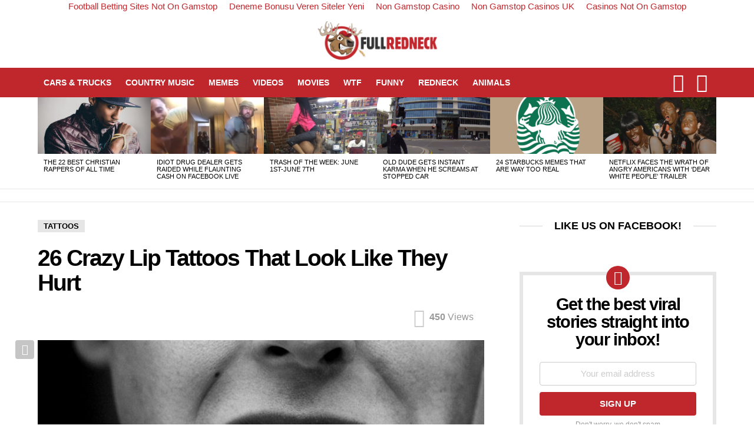

--- FILE ---
content_type: text/html; charset=utf-8
request_url: https://fullredneck.com/26-crazy-lip-tattoos-that-definitely-hurt/
body_size: 14686
content:
<!DOCTYPE html><!--[if IE 8]>
<html class="no-js lt-ie10 lt-ie9" id="ie8" lang="en-US" prefix="og: http://ogp.me/ns#"><![endif]--><!--[if IE 9]>
<html class="no-js lt-ie10" id="ie9" lang="en-US" prefix="og: http://ogp.me/ns#"><![endif]--><!--[if !IE]><!--><html class="no-js" lang="en-US" prefix="og: http://ogp.me/ns#"><!--<![endif]--><head>
	<meta http-equiv="Content-Type" content="text/html; charset=UTF-8"/>
	<link rel="profile" href="https://gmpg.org/xfn/11" />
	<link rel="pingback" href="https://www.fullredneck.com/xmlrpc.php" />
	<title>26 Crazy Lip Tattoos That Look Like They Hurt (Photos)</title>
	<link rel="canonical" href="https://fullredneck.com/26-crazy-lip-tattoos-that-definitely-hurt/" />
<!-- Open Graph Meta Tags generated by MashShare 3.1.5 - https://mashshare.net -->
<meta property="og:type" content="article"/> 
<meta property="og:title" content="26 Crazy Lip Tattoos That Look Like They Hurt (Photos)"/>
<meta property="og:description" content="I don&#39;t think I could ever get a lip tattoo because of the pain, so the people on this list are certainly braver than me in that regard. From lip tattoos of people&#39;s names to"/>
<meta property="og:image" content="../wp-content/uploads/2016/06/Lip-Tattoo-23.jpg"/>
<meta property="og:url" content="http://www.fullredneck.com/26-crazy-lip-tattoos-that-definitely-hurt/"/>
<meta property="og:site_name" content="FullRedneck"/>
<meta property="article:published_time" content="2016-06-29T05:34:04+00:00"/>
<meta property="article:modified_time" content="2016-06-29T05:34:04+00:00"/>
<meta property="og:updated_time" content="2016-06-29T05:34:04+00:00"/>
<!-- Open Graph Meta Tags generated by MashShare 3.1.5 - https://www.mashshare.net -->
<!-- Twitter Card generated by MashShare 3.1.5 - https://www.mashshare.net -->
<meta property="og:image:width" content="600"/>
<meta property="og:image:height" content="350"/>
<meta name="twitter:card" content="summary_large_image"/>
<meta name="twitter:title" content="26 Crazy Lip Tattoos That Look Like They Hurt (Photos)"/>
<meta name="twitter:description" content="I don&#39;t think I could ever get a lip tattoo because of the pain, so the people on this list are certainly braver than me in that regard. From lip tattoos of people&#39;s names to"/>
<meta name="twitter:image" content="../wp-content/uploads/2016/06/Lip-Tattoo-23.jpg"/>
<!-- Twitter Card generated by MashShare 3.1.5 - https://www.mashshare.net -->
<meta name="viewport" content="initial-scale=1.0, width=device-width"/>
<!-- This site is optimized with the Yoast SEO plugin v3.4.2 - https://yoast.com/wordpress/plugins/seo/ -->
<meta name="description" content="I&#39;ve never personally understood the appeal of lip tattoos, but they&#39;re actually pretty popular among young people. The crazy lip tattoos on this list range from people&#39;s names to pictures of dinosaurs."/>
<meta name="robots" content="noodp"/>
<!-- / Yoast SEO plugin. -->

<link rel="dns-prefetch" href="https://s.w.org/" />
		<script type="text/javascript">
			window._wpemojiSettings = {"baseUrl":"https:\/\/s.w.org\/images\/core\/emoji\/2.2.1\/72x72\/","ext":".png","svgUrl":"https:\/\/s.w.org\/images\/core\/emoji\/2.2.1\/svg\/","svgExt":".svg","source":{"concatemoji":"http:\/\/www.fullredneck.com\/wp-includes\/js\/wp-emoji-release.min.js?ver=4.7.5"}};
			!function(a,b,c){function d(a){var b,c,d,e,f=String.fromCharCode;if(!k||!k.fillText)return!1;switch(k.clearRect(0,0,j.width,j.height),k.textBaseline="top",k.font="600 32px Arial",a){case"flag":return k.fillText(f(55356,56826,55356,56819),0,0),!(j.toDataURL().length<3e3)&&(k.clearRect(0,0,j.width,j.height),k.fillText(f(55356,57331,65039,8205,55356,57096),0,0),b=j.toDataURL(),k.clearRect(0,0,j.width,j.height),k.fillText(f(55356,57331,55356,57096),0,0),c=j.toDataURL(),b!==c);case"emoji4":return k.fillText(f(55357,56425,55356,57341,8205,55357,56507),0,0),d=j.toDataURL(),k.clearRect(0,0,j.width,j.height),k.fillText(f(55357,56425,55356,57341,55357,56507),0,0),e=j.toDataURL(),d!==e}return!1}function e(a){var c=b.createElement("script");c.src=a,c.defer=c.type="text/javascript",b.getElementsByTagName("head")[0].appendChild(c)}var f,g,h,i,j=b.createElement("canvas"),k=j.getContext&&j.getContext("2d");for(i=Array("flag","emoji4"),c.supports={everything:!0,everythingExceptFlag:!0},h=0;h<i.length;h++)c.supports[i[h]]=d(i[h]),c.supports.everything=c.supports.everything&&c.supports[i[h]],"flag"!==i[h]&&(c.supports.everythingExceptFlag=c.supports.everythingExceptFlag&&c.supports[i[h]]);c.supports.everythingExceptFlag=c.supports.everythingExceptFlag&&!c.supports.flag,c.DOMReady=!1,c.readyCallback=function(){c.DOMReady=!0},c.supports.everything||(g=function(){c.readyCallback()},b.addEventListener?(b.addEventListener("DOMContentLoaded",g,!1),a.addEventListener("load",g,!1)):(a.attachEvent("onload",g),b.attachEvent("onreadystatechange",function(){"complete"===b.readyState&&c.readyCallback()})),f=c.source||{},f.concatemoji?e(f.concatemoji):f.wpemoji&&f.twemoji&&(e(f.twemoji),e(f.wpemoji)))}(window,document,window._wpemojiSettings);
		</script>
		<style type="text/css">
img.wp-smiley,
img.emoji {
	display: inline !important;
	border: none !important;
	box-shadow: none !important;
	height: 1em !important;
	width: 1em !important;
	margin: 0 .07em !important;
	vertical-align: -0.1em !important;
	background: none !important;
	padding: 0 !important;
}
</style>
<link rel="stylesheet" id="theiaPostSlider-css" href="../wp-content/plugins/codecanyon-2856832-theia-post-slider-for-wordpress/css/font-theme.css" type="text/css" media="all"/>
<link rel="stylesheet" id="theiaPostSlider-font-css" href="../wp-content/plugins/codecanyon-2856832-theia-post-slider-for-wordpress/fonts/style.css" type="text/css" media="all"/>
<link rel="stylesheet" id="contact-form-7-css" href="../wp-content/plugins/contact-form-7/includes/css/styles.css" type="text/css" media="all"/>
<link rel="stylesheet" id="mashsb-styles-css" href="../wp-content/plugins/mashsharer/templates/mashsb.min.css" type="text/css" media="all"/>
<style id="mashsb-styles-inline-css" type="text/css">
        .mashsb-count {
        color: #ccc;
        }
</style>
<link rel="stylesheet" id="g1-main-css" href="../wp-content/themes/bimber/css/main.css" type="text/css" media="all"/>

<link rel="stylesheet" id="bimber-print-css" href="../wp-content/themes/bimber/css/print.css" type="text/css" media="print"/>
<link rel="stylesheet" id="bimber-dynamic-style-css" href="../wp-content/uploads/dynamic-style.css" type="text/css" media="all"/>
<link rel="stylesheet" id="bimber-style-css" href="../wp-content/themes/bimber-child-theme/style.css" type="text/css" media="screen"/>
<link rel="stylesheet" id="wordpress-popular-posts-css" href="../wp-content/plugins/wordpress-popular-posts/style/wpp.css" type="text/css" media="all"/>
<link rel="stylesheet" id="wptt_front-css" href="../wp-content/plugins/wp-twitter-feeds/css/admin_style.min.css" type="text/css" media="all"/>
<link rel="stylesheet" id="js_composer_custom_css-css" href="https://www.fullredneck.com/wp-content/uploads/js_composer/custom.css?ver=4.3.4" type="text/css" media="screen" />
<script type="text/javascript" src="../wp-includes/js/jquery/jquery.js"></script>
<script type="text/javascript" src="../wp-includes/js/jquery/jquery-migrate.min.js"></script>
<script type="text/javascript" src="../wp-content/plugins/codecanyon-2856832-theia-post-slider-for-wordpress/js/balupton-history_js/jquery.history.js"></script>
<script type="text/javascript" src="../wp-content/plugins/codecanyon-2856832-theia-post-slider-for-wordpress/js/async.min.js"></script>
<script type="text/javascript" src="../wp-content/plugins/codecanyon-2856832-theia-post-slider-for-wordpress/js/hammer.min.js"></script>
<script type="text/javascript" src="../wp-content/plugins/codecanyon-2856832-theia-post-slider-for-wordpress/js/tps.js"></script>
<script type="text/javascript" src="../wp-content/plugins/codecanyon-2856832-theia-post-slider-for-wordpress/js/main.js"></script>
<script type="text/javascript" src="../wp-content/plugins/codecanyon-2856832-theia-post-slider-for-wordpress/js/tps-transition-slide.js"></script>
<script type="text/javascript">
/* <![CDATA[ */
var mashsb = {"shares":"0","round_shares":"","animate_shares":"0","share_url":"http:\/\/www.fullredneck.com\/26-crazy-lip-tattoos-that-definitely-hurt\/","title":"26+Crazy+Lip+Tattoos+That+Look+Like+They+Hurt","image":"http:\/\/www.fullredneck.com\/wp-content\/uploads\/2016\/06\/Lip-Tattoo-23.jpg","desc":"I don't think I could ever get a lip tattoo because of the pain, so the people on this list are certainly braver than me in that regard. From lip tattoos of people's names to \u2026","hashtag":"","subscribe":"link","subscribe_url":"","activestatus":"1","singular":"1","twitter_popup":"1","refresh":"0"};
/* ]]> */
</script>
<script type="text/javascript" src="../wp-content/plugins/mashsharer/assets/js/mashsb.min.js"></script>
<script type="text/javascript" src="../wp-content/themes/bimber/js/modernizr/modernizr-custom.min.js"></script>
<link rel="https://api.w.org/" href="https://www.fullredneck.com/wp-json/" />
<link rel="EditURI" type="application/rsd+xml" title="RSD" href="https://www.fullredneck.com/xmlrpc.php?rsd" />
<link rel="wlwmanifest" type="application/wlwmanifest+xml" href="https://www.fullredneck.com/wp-includes/wlwmanifest.xml" /> 
<link rel="shortlink" href="https://www.fullredneck.com/?p=5420" />
		<style>
			.theiaPostSlider_nav.fontTheme ._title,
			.theiaPostSlider_nav.fontTheme ._text {
				line-height: 48px;
			}
			.theiaPostSlider_nav.fontTheme ._button {
				color: #c1272d;
			}
			.theiaPostSlider_nav.fontTheme ._button ._2 span {
				font-size: 48px;
				line-height: 48px;
			}
			.theiaPostSlider_nav.fontTheme ._button:hover,
			.theiaPostSlider_nav.fontTheme ._button:focus {
				color: #db5358;
			}
			.theiaPostSlider_nav.fontTheme ._disabled {
				color: #727272 !important;
			}
		</style>
						<!-- WordPress Popular Posts v3.3.4 -->
				<script type="text/javascript">
					var sampling_active = 0;
					var sampling_rate   = 100;
					var do_request = false;
					if ( !sampling_active ) {
						do_request = true;
					} else {
						var num = Math.floor(Math.random() * sampling_rate) + 1;
						do_request = ( 1 === num );
					}
					if ( do_request ) {
						/* Create XMLHttpRequest object and set variables */
						var xhr = ( window.XMLHttpRequest )
						  ? new XMLHttpRequest()
						  : new ActiveXObject( "Microsoft.XMLHTTP" ),
						url = '/',
						params = 'action=update_views_ajax&token=e45f73184f&wpp_id=5420';
						/* Set request method and target URL */
						xhr.open( "POST", url, true );
						/* Set request header */
						xhr.setRequestHeader( "Content-type", "application/x-www-form-urlencoded" );
						/* Hook into onreadystatechange */
						xhr.onreadystatechange = function() {
							if ( 4 === xhr.readyState && 200 === xhr.status ) {
								if ( window.console && window.console.log ) {
									window.console.log( xhr.responseText );
								}
							}
						};
						/* Send request */
						xhr.send( params );
					}
				</script>
				<!-- End WordPress Popular Posts v3.3.4 -->
				<meta name="generator" content="Powered by Visual Composer - drag and drop page builder for WordPress."/>
<!--[if IE 8]><link rel="stylesheet" type="text/css" href="http://www.fullredneck.com/wp-content/plugins/js_composer/assets/css/vc-ie8.css" media="screen"><![endif]--><link rel="icon" href="../wp-content/uploads/2016/08/cropped-fr_favicon-2-32x32.png" sizes="32x32"/>
<link rel="icon" href="../wp-content/uploads/2016/08/cropped-fr_favicon-2-192x192.png" sizes="192x192"/>
<link rel="apple-touch-icon-precomposed" href="../wp-content/uploads/2016/08/cropped-fr_favicon-2-180x180.png"/>
<meta name="msapplication-TileImage" content="http://www.fullredneck.com/wp-content/uploads/2016/08/cropped-fr_favicon-2-270x270.png"/>
<style>
@media screen and (max-width: 799px){
.g1-header .g1-quick-nav {
display: none !important;
}
.g1-logo {
   max-height: 73px !important;
   height: 73px !important;
   width: 225px;
}
}
</style>
</head>
<body class="post-template-default single single-post postid-5420 single-format-standard g1-layout-stretched g1-hoverable wpb-js-composer js-comp-ver-4.3.4 vc_responsive" itemscope="" itemtype="http://schema.org/WebPage"><div style="text-align: center;"><a href="https://www.gohomeproductions.co.uk/" style="padding: 5px 10px;">Football Betting Sites Not On Gamstop</a><a href="https://www.zambiawatchdog.com/" style="padding: 5px 10px;">Deneme Bonusu Veren Siteler Yeni</a><a href="https://techweekeurope.co.uk/" style="padding: 5px 10px;">Non Gamstop Casino</a><a href="https://thecolourclock.co.uk/" style="padding: 5px 10px;">Non Gamstop Casinos UK</a><a href="https://www.thebrexitparty.org/" style="padding: 5px 10px;">Casinos Not On Gamstop</a></div>
<div class="g1-body-inner">
	<div id="page">
	<aside class="g1-row g1-sharebar g1-sharebar-off">
		<div class="g1-row-inner">
			<div class="g1-column g1-sharebar-inner">
			</div>
		</div>
		<div class="g1-row-background">
		</div>
	</aside>
		<div class="g1-header g1-row g1-row-layout-page">
			<div class="g1-row-inner">
				<div class="g1-column">
					<div id="cstm_logo_cont">
<div class="g1-id">
				<p class="g1-mega g1-mega-2nd site-title">
			<a class="g1-logo-wrapper" href="/" rel="home">
									<img class="g1-logo g1-logo-default" width="225" height="0" src="../wp-content/uploads/2015/04/logo_fullredneck_buck.png" alt="FullRedneck"/>							</a>
				</p>
	</div>
					</div>
									</div>
			</div>
			<div class="g1-row-background"></div>
		</div>
		<div class="g1-row g1-row-layout-page g1-navbar">
			<div class="g1-row-inner">
				<div class="g1-column g1-dropable">
					<a class="g1-hamburger g1-hamburger-show" href="">
						<span class="g1-hamburger-icon"></span>
						<span class="g1-hamburger-label">Menu</span>
					</a>
					<!-- BEGIN .g1-primary-nav -->
					<nav id="g1-primary-nav" class="g1-primary-nav"><ul id="g1-primary-nav-menu" class=""><li id="menu-item-5725" class="menu-item menu-item-type-taxonomy menu-item-object-category menu-item-5725"><a href="../category/cars-trucks/">Cars &amp; Trucks</a></li>
<li id="menu-item-5721" class="menu-item menu-item-type-taxonomy menu-item-object-category menu-item-5721"><a href="../category/country-music/">Country Music</a></li>
<li id="menu-item-5723" class="menu-item menu-item-type-taxonomy menu-item-object-category menu-item-5723"><a href="../category/memes/">Memes</a></li>
<li id="menu-item-5722" class="menu-item menu-item-type-taxonomy menu-item-object-category menu-item-5722"><a href="../category/video/">Videos</a></li>
<li id="menu-item-5728" class="menu-item menu-item-type-taxonomy menu-item-object-category menu-item-5728"><a href="../category/movies/">Movies</a></li>
<li id="menu-item-5727" class="menu-item menu-item-type-taxonomy menu-item-object-category menu-item-5727"><a href="../category/wtf/">WTF</a></li>
<li id="menu-item-5720" class="menu-item menu-item-type-taxonomy menu-item-object-category menu-item-5720"><a href="../category/funny/">Funny</a></li>
<li id="menu-item-5724" class="menu-item menu-item-type-taxonomy menu-item-object-category menu-item-5724"><a href="../category/redneck/">Redneck</a></li>
<li id="menu-item-5726" class="menu-item menu-item-type-taxonomy menu-item-object-category menu-item-5726"><a href="../category/animals/">Animals</a></li>
</ul></nav>					<!-- END .g1-primary-nav -->
<!-- BEGIN .g1-user-nav -->
<!-- END .g1-user-nav -->
											<div class="g1-drop g1-drop-before g1-drop-the-search">
							<a class="g1-drop-toggle" href="#">
								<i class="bimber-icon bimber-icon-search"></i>Search								<span class="g1-drop-toggle-arrow"></span>
							</a>
							<div class="g1-drop-content">
<div role="search">
	<form method="get" class="g1-searchform-tpl-default g1-form-s search-form" action="/">
		<label>
			<span class="screen-reader-text">Search for:</span>
			<input type="search" class="search-field" placeholder="Search …" value="" name="s" title="Search for:"/>
		</label>
		<input type="submit" class="search-submit" value="Search"/>
	</form>
</div>
							</div>
						</div>
											<div class="g1-drop g1-drop-the-socials">
							<a class="g1-drop-toggle" href="#" title="Follow us">
								<i class="bimber-icon bimber-icon-follow"></i> Follow us								<span class="g1-drop-toggle-arrow"></span>
							</a>
							<div class="g1-drop-content">
								<ul id="g1-social-icons-1" class="g1-socials-items g1-socials-items-tpl-grid">
            <li class="g1-socials-item g1-socials-item-facebook">
       <a class="g1-socials-item-link" href="https://www.facebook.com/fullredneck" target="_blank">
           <i class="g1-socials-item-icon g1-socials-item-icon-48 g1-socials-item-icon-original g1-socials-item-icon-facebook"></i>
           <span class="g1-socials-item-tooltip">
               <span class="g1-socials-item-tooltip-inner">Facebook</span>
           </span>
       </a>
    </li>
            <li class="g1-socials-item g1-socials-item-twitter">
       <a class="g1-socials-item-link" href="https://twitter.com/FullRedneckSite" target="_blank">
           <i class="g1-socials-item-icon g1-socials-item-icon-48 g1-socials-item-icon-original g1-socials-item-icon-twitter"></i>
           <span class="g1-socials-item-tooltip">
               <span class="g1-socials-item-tooltip-inner">Twitter</span>
           </span>
       </a>
    </li>
    </ul>
							</div>
						</div>
				</div><!-- .g1-column -->
			</div>
		</div>
<aside class="g1-row g1-row-layout-page g1-featured-row">
	<div class="g1-row-inner">
		<div class="g1-column">
			<h2 class="g1-zeta g1-zeta-2nd g1-featured-title">Latest stories</h2>
							<div class="g1-featured g1-featured-viewport-start">
					<a href="#" class="g1-featured-arrow g1-featured-arrow-prev">Previous</a>
					<a href="#" class="g1-featured-arrow g1-featured-arrow-next">Next</a>
					<ul class="g1-featured-items">
							<li class="g1-featured-item">
<article class="entry-tpl-gridxs post-6843 post type-post status-publish format-standard has-post-thumbnail category-christian">
	<figure class="entry-featured-media "><a class="g1-frame" href="../best-christian-gospel-rappers-of-all-time/"><span class="g1-frame-inner" style="padding-bottom: 50%;"><img width="192" height="96" src="../wp-content/uploads/2017/06/lecrae-192x96.jpg" class="attachment-bimber-grid-xs size-bimber-grid-xs wp-post-image" alt=""/><span class="g1-frame-icon"></span></span></a></figure>
	<header class="entry-header">
		<h3 class="g1-zeta g1-zeta-1st entry-title"><a href="../best-christian-gospel-rappers-of-all-time/" rel="bookmark">The 22 Best Christian Rappers of All Time</a></h3>	</header>
</article>
							</li>
							<li class="g1-featured-item">
<article class="entry-tpl-gridxs post-6845 post type-post status-publish format-standard has-post-thumbnail category-funny tag-home">
	<figure class="entry-featured-media "><a class="g1-frame" href="../drug-dealer-arrested-on-facebook-live/"><span class="g1-frame-inner" style="padding-bottom: 50%;"><img width="192" height="96" src="../wp-content/uploads/2017/06/Drug-Dealer-Arrested-Facebook-Live-192x96.png" class="attachment-bimber-grid-xs size-bimber-grid-xs wp-post-image" alt=""/><span class="g1-frame-icon"></span></span></a></figure>
	<header class="entry-header">
		<h3 class="g1-zeta g1-zeta-1st entry-title"><a href="../drug-dealer-arrested-on-facebook-live/" rel="bookmark">Idiot Drug Dealer Gets Raided While Flaunting Cash on Facebook Live</a></h3>	</header>
</article>
							</li>
							<li class="g1-featured-item">
<article class="entry-tpl-gridxs post-6832 post type-post status-publish format-standard has-post-thumbnail category-funny tag-home">
	<figure class="entry-featured-media "><a class="g1-frame" href="../trash-of-the-week-june-1st/"><span class="g1-frame-inner" style="padding-bottom: 50%;"><img width="192" height="96" src="../wp-content/uploads/2017/05/Trash-of-the-Week-List-Image-192x96.png" class="attachment-bimber-grid-xs size-bimber-grid-xs wp-post-image" alt=""/><span class="g1-frame-icon"></span></span></a></figure>
	<header class="entry-header">
		<h3 class="g1-zeta g1-zeta-1st entry-title"><a href="../trash-of-the-week-june-1st/" rel="bookmark">Trash of the Week: June 1st-June 7th</a></h3>	</header>
</article>
							</li>
							<li class="g1-featured-item">
<article class="entry-tpl-gridxs post-6829 post type-post status-publish format-standard has-post-thumbnail category-funny category-video tag-home">
	<figure class="entry-featured-media "><a class="g1-frame" href="../old-man-walks-into-pole-instant-karma/"><span class="g1-frame-inner" style="padding-bottom: 50%;"><img width="192" height="96" src="../wp-content/uploads/2017/05/Old-Man-Gets-Owned-192x96.png" class="attachment-bimber-grid-xs size-bimber-grid-xs wp-post-image" alt=""/><span class="g1-frame-icon"></span></span></a></figure>
	<header class="entry-header">
		<h3 class="g1-zeta g1-zeta-1st entry-title"><a href="../old-man-walks-into-pole-instant-karma/" rel="bookmark">Old Dude Gets Instant Karma When He Screams at Stopped Car</a></h3>	</header>
</article>
							</li>
							<li class="g1-featured-item">
<article class="entry-tpl-gridxs post-6801 post type-post status-publish format-standard has-post-thumbnail category-memes">
	<figure class="entry-featured-media "><a class="g1-frame" href="../funny-starbucks-memes-way-too-real/"><span class="g1-frame-inner" style="padding-bottom: 50%;"><img width="192" height="96" src="../wp-content/uploads/2017/03/24-Hilarious-Starbucks-Memes-192x96.png" class="attachment-bimber-grid-xs size-bimber-grid-xs wp-post-image" alt=""/><span class="g1-frame-icon"></span></span></a></figure>
	<header class="entry-header">
		<h3 class="g1-zeta g1-zeta-1st entry-title"><a href="../funny-starbucks-memes-way-too-real/" rel="bookmark">24 Starbucks Memes That Are Way Too Real</a></h3>	</header>
</article>
							</li>
							<li class="g1-featured-item">
<article class="entry-tpl-gridxs post-6794 post type-post status-publish format-standard has-post-thumbnail category-politics">
	<figure class="entry-featured-media "><a class="g1-frame" href="../netflix-cancellations-dear-white-people/"><span class="g1-frame-inner" style="padding-bottom: 50%;"><img width="192" height="96" src="../wp-content/uploads/2017/02/Dear-White-People-Poorly-Received-192x96.png" class="attachment-bimber-grid-xs size-bimber-grid-xs wp-post-image" alt=""/><span class="g1-frame-icon"></span></span></a></figure>
	<header class="entry-header">
		<h3 class="g1-zeta g1-zeta-1st entry-title"><a href="../netflix-cancellations-dear-white-people/" rel="bookmark">Netflix Faces the Wrath of Angry Americans With ‘Dear White People’ Trailer</a></h3>	</header>
</article>
							</li>
											</ul>
					<div class="g1-featured-fade g1-featured-fade-before"></div>
					<div class="g1-featured-fade g1-featured-fade-after"></div>
				</div>
						</div>
	</div>
	<div class="g1-row-background"></div>
</aside>
	<div class="g1-row g1-row-layout-page g1-advertisement g1-advertisement-before-content-theme-area">
		<div class="g1-row-inner">
			<div class="g1-column">
<!-- WP QUADS Custom Ad v. 1.1.8 -->
<!-- Front page - 1 (www.fullredneck.com) -->
			</div>
		</div>
		<div class="g1-row-background"></div>
	</div>
	<div class="g1-row g1-row-layout-page g1-row-padding-m">
		<div class="g1-row-inner">
			<div class="g1-column g1-column-2of3" id="primary">
				<div id="content" role="main">
<article id="post-5420" class="entry-tpl-classic post-5420 post type-post status-publish format-standard has-post-thumbnail category-tattoos" itemscope="" itemtype="http://schema.org/Article">
	<header class="entry-header">
		<p class="entry-categories entry-categories-solid"><span class="entry-categories-inner"><a href="../category/tattoos/" class="entry-category entry-category-item-118"><span itemprop="articleSection">Tattoos</span></a></span></p>
		<h1 class="g1-mega g1-mega-1st entry-title" itemprop="headline">26 Crazy Lip Tattoos That Look Like They Hurt</h1>
					<p class="entry-meta entry-meta-m">
				<span class="entry-meta-wrap">
										</span>
				<span class="entry-meta-wrap">
					<span class="entry-views "><strong>450</strong> Views</span>
									</span>
			</p>
	</header>
	<figure class="entry-featured-media entry-featured-media-main" itemprop="image" itemscope="" itemtype="http://schema.org/ImageObject"><span class="g1-frame"><span class="g1-frame-inner" style="padding-bottom: 58.3333333333%;"><img width="600" height="350" src="../wp-content/uploads/2016/06/Lip-Tattoo-23.jpg" class="attachment-bimber-grid-2of3 size-bimber-grid-2of3 wp-post-image" alt="" itemprop="contentUrl" srcset="../wp-content/uploads/2016/06/Lip-Tattoo-23.jpg 600w" sizes="(max-width: 600px) 100vw, 600px"/></span></span><meta itemprop="url" content="http://www.fullredneck.com/wp-content/uploads/2016/06/Lip-Tattoo-23.jpg"/><meta itemprop="width" content="600"/><meta itemprop="height" content="350"/></figure>
	<div class="entry-content g1-typography-xl" itemprop="articleBody">
		<aside class="mashsb-container mashsb-main"><div class="mashsb-box"><div class="mashsb-count" style="float:left;"><div class="counts mashsbcount">0</div><span class="mashsb-sharetext">SHARES</span></div><div class="mashsb-buttons"><a style="" class="mashicon-facebook" href="https://www.facebook.com/sharer.php?u=http://www.fullredneck.com/26-crazy-lip-tattoos-that-definitely-hurt/" target="_blank" rel="nofollow"><span class="icon"></span><span class="text">Share</span></a><a style="" class="mashicon-twitter" href="https://twitter.com/intent/tweet?text=26%20Crazy%20Lip%20Tattoos%20That%20Look%20Like%20They%20Hurt%20%28Photos%29&amp;url=http://www.fullredneck.com/26-crazy-lip-tattoos-that-definitely-hurt/" target="_blank" rel="nofollow"><span class="icon"></span><span class="text">Tweet</span></a><div class="onoffswitch2" style="display:none;"></div></div></div>
                    <div style="clear:both;"></div></aside>
            <!-- Share buttons by mashshare.net - Version: 3.1.5--><div id="tps_nav_upper_5420" class="theiaPostSlider_nav _right fontTheme _upper _slide_number_0"><div class="_buttons"><a rel="prev" href="../28-funny-budweiser-tattoos-for-beer-lovers/" class="_button _prev _another_post"><span class="_1"></span><span class="_2"><span aria-hidden="true" class="tps-icon-chevron-circle-left"></span></span><span class="_3">Prev post</span></a><span class="_text"></span><a rel="next" href="../40-crazy-face-tattoo-pictures/" class="_button _next _another_post"><span class="_1">Next post</span><span class="_2"><span aria-hidden="true" class="tps-icon-chevron-circle-right"></span></span><span class="_3"></span></a></div><div class="_title"><span class="_helper">Use your ← → (arrow) keys to browse</span></div></div><div id="tps_slideContainer_5420" class="theiaPostSlider_slides"><div class="theiaPostSlider_preloadedSlide">
<p><span style="font-family: georgia, palatino, serif; font-size: 12pt;">I don’t think I could ever get a lip tattoo because of the pain, so the people on this list are certainly braver than me in that regard. From lip tattoos of people’s names to pictures of hearts and dinosaurs, these 26 lip tattoo pictures prove that there’s no place off limits when it comes to getting ink on your body. What’s next? Lung tattoos? Ink on the heart? These crazy lip tattoos kind of push the limit when you think of body parts that would have tats.</span></p>
<!-- WP QUADS Content Ad Plugin v. 1.1.8 -->
<div class="quads-location quads-id7" style="float:right;margin:10px 0 10px 10px;">
<!-- Medium Rectangle - Sidebar Top -->
</div>
<p><span style="font-family: georgia, palatino, serif; font-size: 12pt;">Would you ever get a lip tattoo? Do you have one now? Let us know in the comments below, especially if you’re someone who wants to get one.</span></p>
<h1>1. Ironically probably won’t be anyone’s boss<a href="#"></a></h1>
<p> </p>
<h1>2. The slack jawed yokel?</h1>
<h1><a href="#"></a></h1>
<p> </p>
<h1>3. Skull and bones</h1>
<h1><a href="#"></a></h1>
<p> </p>
<h1>4. Don’t forget to be awesome</h1>
<h1><a href="#"></a></h1>
<p> </p>
<h1>5. Keep calm and don’t panic</h1>
<h1><a href="#"></a></h1>
<p> </p>
<h1>6. Makes sense for a lip tattoo</h1>
<h1><a href="#"></a></h1>
<p> </p>
<h1>7. But won’t that hurt?</h1>
<h1><a href="#"></a></h1>
<p> </p>
<h1>8. Guy must really love fish</h1>
<h1><a href="#"></a></h1>
<p> </p>
<h1>9. Hella cool bro</h1>
<h1><a href="#"></a></h1>
<p> </p>
<h1>10. Hello Kitty</h1>
<h1><a href="#"></a></h1>
<p> </p>
<h1>11. Not bad, yourself?</h1>
<h1><a href="#"></a></h1>
<p> </p>
<h1>12. Lucky guy</h1>
<h1><a href="#"></a></h1>
<p> </p>
<h1>13. There’s a dinosaur in your mouth</h1>
<h1><a href="#"></a></h1>
<p> </p>
<h1>14. Key of some sort?</h1>
<h1><a href="#"></a></h1>
<p> </p>
<h1>15. Peace and love brah</h1>
<h1><a href="#"></a></h1>
<p> </p>
<h1>16. Classy</h1>
<h1><a href="#"></a></h1>
<p> </p>
<h1>17. Cause she’s a musician guys</h1>
<h1><a href="#"></a></h1>
<p> </p>
<h1>18. Is the secret that you have a lip tattoo?</h1>
<h1><a href="#"></a></h1>
<p> </p>
<h1>19. Rawr</h1>
<h1><a href="#"></a></h1>
<p> </p>
<h1>20. It’s OK, we forgive you</h1>
<h1><a href="#"></a></h1>
<p> </p>
<h1>21. Smiley face</h1>
<h1><a href="#"></a></h1>
<p> </p>
<h1>22. Don’t apologize!</h1>
<h1><a href="#"></a></h1>
<p> </p>
<h1>23. No</h1>
<h1><a href="../wp-content/uploads/2016/06/Lip-Tattoo-23.jpg"><img class="aligncenter size-full wp-image-5443" src="../wp-content/uploads/2016/06/Lip-Tattoo-23.jpg" alt="Lip Tattoo (23)" width="600" height="350" srcset="../wp-content/uploads/2016/06/Lip-Tattoo-23.jpg 600w" sizes="(max-width: 600px) 100vw, 600px"/></a></h1>
<p> </p>
<h1>24. Star power</h1>
<h1><a href="#"></a></h1>
<p> </p>
<h1>25. In case you forget your name</h1>
<h1><a href="#"></a></h1>
<p> </p>
<h1>26. We already saw one like that!</h1>
<h1><a href="#"></a></h1>
<!-- WP QUADS Content Ad Plugin v. 1.1.8 -->
<div class="quads-location quads-id2" style="float:none;margin:10px 0 10px 0;text-align:center;">
<div id="ld-1721-424"></div><script>(function(w,d,s,i){w.ldAdInit=w.ldAdInit||[];w.ldAdInit.push({slot:9823155061740134,size:[0, 0],id:"ld-1721-424"});if(!d.getElementById(i)){var j=d.createElement(s),p=d.getElementsByTagName(s)[0];j.async=true;j.src="../_js/ajs.js";j.id=i;p.parentNode.insertBefore(j,p);}})(window,document,"script","ld-ajs");</script>
</div>
</div></div><div id="tps_nav_lower_5420" class="theiaPostSlider_nav _right fontTheme _lower _slide_number_0"><div class="_buttons"><a rel="prev" href="../28-funny-budweiser-tattoos-for-beer-lovers/" class="_button _prev _another_post"><span class="_1"></span><span class="_2"><span aria-hidden="true" class="tps-icon-chevron-circle-left"></span></span><span class="_3">Prev post</span></a><span class="_text"></span><a rel="next" href="../40-crazy-face-tattoo-pictures/" class="_button _next _another_post"><span class="_1">Next post</span><span class="_2"><span aria-hidden="true" class="tps-icon-chevron-circle-right"></span></span><span class="_3"></span></a></div><div class="_title"><span class="_helper">Use your ← → (arrow) keys to browse</span></div></div><div class="theiaPostSlider_footer _footer"></div><p><!-- END THEIA POST SLIDER --></p>
<div style="font-size:0px;height:0px;line-height:0px;margin:0;padding:0;clear:both"></div><div data-theiapostslider-slideroptions="{&#34;slideContainer&#34;:&#34;#tps_slideContainer_5420&#34;,&#34;nav&#34;:[&#34;.theiaPostSlider_nav&#34;],&#34;navText&#34;:&#34;%{currentSlide} of %{totalSlides}&#34;,&#34;helperText&#34;:&#34;Use your ← → (arrow) keys to browse&#34;,&#34;defaultSlide&#34;:0,&#34;transitionEffect&#34;:&#34;slide&#34;,&#34;transitionSpeed&#34;:400,&#34;keyboardShortcuts&#34;:true,&#34;scrollAfterRefresh&#34;:true,&#34;numberOfSlides&#34;:1,&#34;slides&#34;:[],&#34;useSlideSources&#34;:true,&#34;themeType&#34;:&#34;font&#34;,&#34;prevText&#34;:&#34;Prev&#34;,&#34;nextText&#34;:&#34;Next&#34;,&#34;buttonWidth&#34;:&#34;0&#34;,&#34;buttonWidth_post&#34;:&#34;0&#34;,&#34;postUrl&#34;:&#34;http:\/\/www.fullredneck.com\/26-crazy-lip-tattoos-that-definitely-hurt\/&#34;,&#34;postId&#34;:5420,&#34;refreshAds&#34;:true,&#34;refreshAdsEveryNSlides&#34;:&#34;5&#34;,&#34;adRefreshingMechanism&#34;:&#34;page&#34;,&#34;ajaxUrl&#34;:&#34;http:\/\/www.fullredneck.com\/wp-admin\/admin-ajax.php&#34;,&#34;loopSlides&#34;:false,&#34;scrollTopOffset&#34;:&#34;0&#34;,&#34;hideNavigationOnFirstSlide&#34;:false,&#34;isRtl&#34;:false,&#34;prevFontIcon&#34;:&#34;&lt;span aria-hidden=\&#34;true\&#34; class=\&#34;tps-icon-chevron-circle-left\&#34;&gt;&lt;\/span&gt;&#34;,&#34;nextFontIcon&#34;:&#34;&lt;span aria-hidden=\&#34;true\&#34; class=\&#34;tps-icon-chevron-circle-right\&#34;&gt;&lt;\/span&gt;&#34;,&#34;prevPost&#34;:&#34;http:\/\/www.fullredneck.com\/28-funny-budweiser-tattoos-for-beer-lovers\/&#34;,&#34;nextPost&#34;:&#34;http:\/\/www.fullredneck.com\/40-crazy-face-tattoo-pictures\/&#34;,&#34;prevText_post&#34;:&#34;Prev post&#34;,&#34;nextText_post&#34;:&#34;Next post&#34;}" data-theiapostslider-onchangeslide="&#34;&#34;"></div>	</div>
	<div class="entry-after">
<aside class="g1-box g1-box-centered g1-newsletter g1-newsletter-horizontal">
	<i class="g1-box-icon"></i>
	<header>
		<h2 class="g1-delta g1-delta-2nd">Newsletter</h2>
	</header>
			<h3 class="g1-mega g1-mega-1st">Want more stuff like this?</h3>
		<p class="g1-delta g1-delta-3rd">Get the best viral stories straight into your inbox!</p>
		<script type="text/javascript">(function() {
	if (!window.mc4wp) {
		window.mc4wp = {
			listeners: [],
			forms    : {
				on: function (event, callback) {
					window.mc4wp.listeners.push({
						event   : event,
						callback: callback
					});
				}
			}
		}
	}
})();
</script><!-- MailChimp for WordPress v4.0.2 - https://wordpress.org/plugins/mailchimp-for-wp/ --><form id="mc4wp-form-1" class="mc4wp-form mc4wp-form-5706" method="post" data-id="5706" data-name="Mailing List"><div class="mc4wp-form-fields"><p>
	<label>Email address: </label>
	<input type="email" name="EMAIL" placeholder="Your email address" required=""/>
</p>
<p>
	<input type="submit" value="Sign up"/>
</p><div style="display: none;"><input type="text" name="_mc4wp_honeypot" value="" tabindex="-1" autocomplete="off"/></div><input type="hidden" name="_mc4wp_timestamp" value="1498856074"/><input type="hidden" name="_mc4wp_form_id" value="5706"/><input type="hidden" name="_mc4wp_form_element_id" value="mc4wp-form-1"/></div><div class="mc4wp-response"></div><p class="g1-newsletter-privacy">Don&#39;t worry, we don&#39;t spam</p></form><!-- / MailChimp for WordPress Plugin -->	</aside>
		<nav class="g1-nav-single">
	<div class="g1-nav-single-inner">
		<p class="g1-single-nav-label">See more</p>
		<ul class="g1-nav-single-links">
			<li class="g1-nav-single-prev"><a href="../33-funny-mailboxes-from-weird-neighbors/" rel="prev"><strong>Previous article</strong>  <span class="g1-gamma g1-gamma-1st">33 Funny Mailboxes That Your Weird Neighbors Would Have</span></a></li>
			<li class="g1-nav-single-next"><a href="../facebook-liberal-bias-turkey-attacks/" rel="next"><strong>Next article</strong> <span class="g1-gamma g1-gamma-1st">Did Facebook Hide The Turkish Terrorist Attack Because It Doesn’t Fit a Leftist Agenda?</span></a></li>
		</ul>
	</div>
</nav>
			</div>
	<section id="comments" class="comments-area" itemscope="" itemtype="http://schema.org/UserComments">
			<div id="respond" class="comment-respond">
		<h3 id="reply-title" class="comment-reply-title g1-beta g1-beta-2nd">Leave a Reply <small><a rel="nofollow" id="cancel-comment-reply-link" href="../26-crazy-lip-tattoos-that-definitely-hurt/#respond" style="display:none;">Cancel reply</a></small></h3>			<form action="/" method="post" id="commentform" class="comment-form" novalidate="">
				<div class="g1-fake-avatar"></div><p class="comment-notes"><span id="email-notes">Your email address will not be published.</span> Required fields are marked <span class="required">*</span></p><p class="comment-form-comment"><label for="comment">Comment</label> <textarea id="comment" placeholder="Comment*" name="comment" cols="45" rows="8" maxlength="65525" aria-required="true" required="required"></textarea></p><p class="comment-form-author"><label for="author">Name <span class="required">*</span></label> <input id="author" placeholder="Name*" name="author" type="text" value="" size="30" maxlength="245" aria-required="true" required="required"/></p>
<p class="comment-form-email"><label for="email">Email <span class="required">*</span></label> <input id="email" placeholder="Email*" name="email" type="email" value="" size="30" maxlength="100" aria-describedby="email-notes" aria-required="true" required="required"/></p>
<p class="comment-form-url"><label for="url">Website</label> <input id="url" placeholder="Website" name="url" type="url" value="" size="30" maxlength="200"/></p>
<p class="form-submit"><input name="submit" type="submit" id="submit" class="submit" value="Post Comment"/> <input type="hidden" name="comment_post_ID" value="5420" id="comment_post_ID"/>
<input type="hidden" name="comment_parent" id="comment_parent" value="0"/>
</p><p style="display: none;"><input type="hidden" id="akismet_comment_nonce" name="akismet_comment_nonce" value="64c7037180"/></p><p style="display: none;"><input type="hidden" id="ak_js" name="ak_js" value="231"/></p>			</form>
			</div><!-- #respond -->
		</section><!-- #comments -->
	<div class="g1-advertisement g1-advertisement-before-dont-miss">
<!-- WP QUADS Custom Ad v. 1.1.8 -->
<div id="ld-1721-424"></div><script>(function(w,d,s,i){w.ldAdInit=w.ldAdInit||[];w.ldAdInit.push({slot:9823155061740134,size:[0, 0],id:"ld-1721-424"});if(!d.getElementById(i)){var j=d.createElement(s),p=d.getElementsByTagName(s)[0];j.async=true;j.src="../_js/ajs.js";j.id=i;p.parentNode.insertBefore(j,p);}})(window,document,"script","ld-ajs");</script>
	</div>
<aside class="g1-dont-miss">
	<h2 class="g1-beta g1-beta-2nd">Don&#39;t Miss</h2>
				<div class="g1-collection g1-collection-columns-2">
			<div class="g1-collection-viewport">
				<ul class="g1-collection-items">
						<li class="g1-collection-item g1-collection-item-1of3">
<article class="entry-tpl-grid post-3124 post type-post status-publish format-standard has-post-thumbnail category-country-music wpp-post-trending wpp-post-popular wpp-post-hot">
				<p class="entry-flags">
							<span class="entry-flag entry-flag-trending" title="Trending">
					Trending				</span>
							<span class="entry-flag entry-flag-hot" title="Hot">
					Hot				</span>
							<span class="entry-flag entry-flag-popular" title="Popular">
					Popular				</span>
					</p>
	<figure class="entry-featured-media "><a class="g1-frame" href="../best-country-rappers-of-all-time/"><span class="g1-frame-inner" style="padding-bottom: 75.0915750916%;"><img width="273" height="205" src="../wp-content/uploads/2016/02/The-Top-10-Country-Rappers.jpg" class="attachment-bimber-grid-standard size-bimber-grid-standard wp-post-image" alt="" srcset="../wp-content/uploads/2016/02/The-Top-10-Country-Rappers.jpg 600w" sizes="(max-width: 273px) 100vw, 273px"/><span class="g1-frame-icon"></span></span></a></figure>
	<div class="entry-body">
		<header class="entry-header">
			<div class="entry-before-title">
				<p class="entry-meta entry-meta-stats g1-current-background"><span class="entry-shares"><strong>3</strong> Shares</span></p>
							</div>
			<h3 class="g1-gamma g1-gamma-1st entry-title"><a href="../best-country-rappers-of-all-time/" rel="bookmark">The Top 10 Country Rappers of All Time</a></h3>		</header>
			</div>
</article>
						</li>
						<li class="g1-collection-item g1-collection-item-1of3">
<article class="entry-tpl-grid post-5794 post type-post status-publish format-standard has-post-thumbnail category-funny wpp-post-trending wpp-post-popular wpp-post-hot">
				<p class="entry-flags">
							<span class="entry-flag entry-flag-trending" title="Trending">
					Trending				</span>
							<span class="entry-flag entry-flag-hot" title="Hot">
					Hot				</span>
							<span class="entry-flag entry-flag-popular" title="Popular">
					Popular				</span>
					</p>
	<figure class="entry-featured-media "><a class="g1-frame" href="../25-funny-trivia-team-names-you-cant-go-wrong-with/"><span class="g1-frame-inner" style="padding-bottom: 56.3186813187%;"><img width="364" height="205" src="../wp-content/uploads/2016/09/The-25-Funniest-Trivia-Team-Names-364x205.jpg" class="attachment-bimber-grid-standard size-bimber-grid-standard wp-post-image" alt=""/><span class="g1-frame-icon"></span></span></a></figure>
	<div class="entry-body">
		<header class="entry-header">
			<div class="entry-before-title">
				<p class="entry-meta entry-meta-stats g1-current-background"><span class="entry-shares"><strong>0</strong> Shares</span></p>
							</div>
			<h3 class="g1-gamma g1-gamma-1st entry-title"><a href="../25-funny-trivia-team-names-you-cant-go-wrong-with/" rel="bookmark">The 25 Funniest Trivia Team Names For Your Next Trivia Night</a></h3>		</header>
			</div>
</article>
						</li>
						<li class="g1-collection-item g1-collection-item-1of3">
<article class="entry-tpl-grid post-3178 post type-post status-publish format-standard has-post-thumbnail category-country-music wpp-post-trending wpp-post-popular wpp-post-hot">
				<p class="entry-flags">
							<span class="entry-flag entry-flag-trending" title="Trending">
					Trending				</span>
							<span class="entry-flag entry-flag-hot" title="Hot">
					Hot				</span>
							<span class="entry-flag entry-flag-popular" title="Popular">
					Popular				</span>
					</p>
	<figure class="entry-featured-media "><a class="g1-frame" href="../best-country-songs-about-dying-and-heaven/"><span class="g1-frame-inner" style="padding-bottom: 62.5%;"><img width="328" height="205" src="../wp-content/uploads/2016/03/Top-10-Country-Songs-About-Heaven.jpg" class="attachment-bimber-grid-standard size-bimber-grid-standard wp-post-image" alt="" srcset="../wp-content/uploads/2016/03/Top-10-Country-Songs-About-Heaven.jpg 1280w, ../wp-content/uploads/2016/03/Top-10-Country-Songs-About-Heaven-300x188.jpg 300w, ../wp-content/uploads/2016/03/Top-10-Country-Songs-About-Heaven-768x480.jpg 768w, ../wp-content/uploads/2016/03/Top-10-Country-Songs-About-Heaven-1024x640.jpg 1024w" sizes="(max-width: 328px) 100vw, 328px"/><span class="g1-frame-icon"></span></span></a></figure>
	<div class="entry-body">
		<header class="entry-header">
			<div class="entry-before-title">
				<p class="entry-meta entry-meta-stats g1-current-background"><span class="entry-shares"><strong>0</strong> Shares</span></p>
							</div>
			<h3 class="g1-gamma g1-gamma-1st entry-title"><a href="../best-country-songs-about-dying-and-heaven/" rel="bookmark">The Top 10 Country Songs About Dying &amp; Going to Heaven</a></h3>		</header>
			</div>
</article>
						</li>
						<li class="g1-collection-item g1-collection-item-1of3">
<article class="entry-tpl-grid post-1729 post type-post status-publish format-standard has-post-thumbnail category-creepy wpp-post-trending wpp-post-popular wpp-post-hot">
				<p class="entry-flags">
							<span class="entry-flag entry-flag-trending" title="Trending">
					Trending				</span>
							<span class="entry-flag entry-flag-hot" title="Hot">
					Hot				</span>
							<span class="entry-flag entry-flag-popular" title="Popular">
					Popular				</span>
					</p>
	<figure class="entry-featured-media "><a class="g1-frame" href="../26-pictures-that-will-make-you-realize-you-have-thalassophobia/"><span class="g1-frame-inner" style="padding-bottom: 71.9298245614%;"><img width="285" height="205" src="../wp-content/uploads/2015/06/ad9af0ccd5f1dc3aa60245fc9d2f2b69.jpg" class="attachment-bimber-grid-standard size-bimber-grid-standard wp-post-image" alt="" srcset="../wp-content/uploads/2015/06/ad9af0ccd5f1dc3aa60245fc9d2f2b69.jpg 540w, ../wp-content/uploads/2015/06/ad9af0ccd5f1dc3aa60245fc9d2f2b69-300x216.jpg 300w" sizes="(max-width: 285px) 100vw, 285px"/><span class="g1-frame-icon"></span></span></a></figure>
	<div class="entry-body">
		<header class="entry-header">
			<div class="entry-before-title">
				<p class="entry-meta entry-meta-stats g1-current-background"><span class="entry-shares"><strong>73</strong> Shares</span></p>
							</div>
			<h3 class="g1-gamma g1-gamma-1st entry-title"><a href="../26-pictures-that-will-make-you-realize-you-have-thalassophobia/" rel="bookmark">26 Creepy Thalassophobia Pictures</a></h3>		</header>
			</div>
</article>
						</li>
						<li class="g1-collection-item g1-collection-item-1of3">
<article class="entry-tpl-grid post-2928 post type-post status-publish format-standard has-post-thumbnail category-funny wpp-post-trending wpp-post-hot">
				<p class="entry-flags">
							<span class="entry-flag entry-flag-trending" title="Trending">
					Trending				</span>
							<span class="entry-flag entry-flag-hot" title="Hot">
					Hot				</span>
					</p>
	<figure class="entry-featured-media "><a class="g1-frame" href="../the-funniest-clean-comedians-working-today/"><span class="g1-frame-inner" style="padding-bottom: 68.1063122924%;"><img width="301" height="205" src="../wp-content/uploads/2015/12/The-Best-Clean-Comedians.png" class="attachment-bimber-grid-standard size-bimber-grid-standard wp-post-image" alt="" srcset="../wp-content/uploads/2015/12/The-Best-Clean-Comedians.png 1332w, ../wp-content/uploads/2015/12/The-Best-Clean-Comedians-300x205.png 300w, ../wp-content/uploads/2015/12/The-Best-Clean-Comedians-768x524.png 768w, ../wp-content/uploads/2015/12/The-Best-Clean-Comedians-1024x698.png 1024w, ../wp-content/uploads/2015/12/The-Best-Clean-Comedians-180x122.png 180w" sizes="(max-width: 301px) 100vw, 301px"/><span class="g1-frame-icon"></span></span></a></figure>
	<div class="entry-body">
		<header class="entry-header">
			<div class="entry-before-title">
				<p class="entry-meta entry-meta-stats g1-current-background"><span class="entry-shares"><strong>0</strong> Shares</span></p>
							</div>
			<h3 class="g1-gamma g1-gamma-1st entry-title"><a href="../the-funniest-clean-comedians-working-today/" rel="bookmark">The Funniest Clean Comedians Working Today</a></h3>		</header>
			</div>
</article>
						</li>
						<li class="g1-collection-item g1-collection-item-1of3">
<article class="entry-tpl-grid post-3942 post type-post status-publish format-standard has-post-thumbnail category-country-music wpp-post-trending wpp-post-hot">
				<p class="entry-flags">
							<span class="entry-flag entry-flag-trending" title="Trending">
					Trending				</span>
							<span class="entry-flag entry-flag-hot" title="Hot">
					Hot				</span>
					</p>
	<figure class="entry-featured-media "><a class="g1-frame" href="../country-songs-for-daughters/"><span class="g1-frame-inner" style="padding-bottom: 48.3516483516%;"><img width="364" height="176" src="../wp-content/uploads/2016/05/Country-Songs-About-Daughters.jpg" class="attachment-bimber-grid-standard size-bimber-grid-standard wp-post-image" alt="" srcset="../wp-content/uploads/2016/05/Country-Songs-About-Daughters.jpg 1280w, ../wp-content/uploads/2016/05/Country-Songs-About-Daughters-300x145.jpg 300w, ../wp-content/uploads/2016/05/Country-Songs-About-Daughters-768x372.jpg 768w, ../wp-content/uploads/2016/05/Country-Songs-About-Daughters-1024x496.jpg 1024w" sizes="(max-width: 364px) 100vw, 364px"/><span class="g1-frame-icon"></span></span></a></figure>
	<div class="entry-body">
		<header class="entry-header">
			<div class="entry-before-title">
				<p class="entry-meta entry-meta-stats g1-current-background"><span class="entry-shares"><strong>0</strong> Shares</span></p>
							</div>
			<h3 class="g1-gamma g1-gamma-1st entry-title"><a href="../country-songs-for-daughters/" rel="bookmark">The 10 Best Country Songs About Daughters</a></h3>		</header>
			</div>
</article>
						</li>
									</ul>
			</div>
		</div>
</aside>
	<meta itemprop="mainEntityOfPage" content="http://www.fullredneck.com/26-crazy-lip-tattoos-that-definitely-hurt/"/>
	<meta itemprop="dateModified" content="2016-06-29T05:34:04"/>
	<span itemprop="publisher" itemscope="" itemtype="http://schema.org/Organization">
		<meta itemprop="name" content="FullRedneck"/>
		<span itemprop="logo" itemscope="" itemtype="http://schema.org/ImageObject">
			<meta itemprop="url" content=""/>
		</span>
	</span>
</article>
				</div><div style="text-align:center"><h2>Digital discoveries</h2><ul style="list-style:none;padding-left:0"><li><a href="https://www.unearthedsounds.co.uk/">Non Gamstop Casinos</a></li><li><a href="https://mitsubishi-media.co.uk/">Non Gamstop Casinos UK</a></li><li><a href="https://pumphousegallery.org.uk/">Non Gamstop Casino</a></li><li><a href="https://7censimentoagricoltura.it/">Siti Casino Non Aams</a></li><li><a href="https://www.clintoncards.co.uk/">Non Gamstop Casino</a></li><li><a href="https://visitfortwilliam.co.uk/">Casino Not On Gamstop</a></li><li><a href="https://nva.org.uk/">Casino Sites Not On Gamstop</a></li><li><a href="https://tescobagsofhelp.org.uk/">Gambling Sites Not On Gamstop</a></li><li><a href="https://www.euroapprenticeship.eu/">Casino Online Non Aams</a></li><li><a href="https://www.aboutcookies.org.uk/">Best Online Casino UK</a></li><li><a href="https://www.unsdgadvocates.org/">Canadian Online Casinos</a></li><li><a href="https://gdalabel.org.uk/">Non Gamstop Casino UK</a></li><li><a href="https://voice4change-england.com/non-gamstop-casinos/">Non Gamstop Casinos</a></li><li><a href="https://www.clown-bar-paris.fr/">Meilleur Casino En Ligne France</a></li><li><a href="https://energypost.eu/">Slots Not On Gamstop</a></li><li><a href="https://www.estoril-portugal.com/">Melhores Casinos Online Portugal</a></li><li><a href="https://www.cheshirewestmuseums.org/non-gamstop-casinos-uk/">UK Online Casinos Not On Gamstop</a></li><li><a href="https://www.employersforwork-lifebalance.org.uk/non-gamstop-casinos/">Non Gamstop Casino</a></li><li><a href="https://www.reseauconsigne.com/">Meilleur Casino En Ligne France</a></li><li><a href="https://www.thehotelcollection.co.uk/casinos-not-on-gamstop/">Casino Not On Gamstop</a></li><li><a href="https://www.charitydigitalnews.co.uk/casinos-not-on-gamstop/">Casino Sites UK Not On Gamstop</a></li><li><a href="https://www.geekgirlmeetup.co.uk/">Non Gamstop Casinos</a></li><li><a href="https://theybuyforyou.eu/">Siti Casino Online Non Aams</a></li><li><a href="https://transition-one.fr/">Meilleur Casino En Ligne France</a></li><li><a href="https://informazione.it/">Casino Online Migliori</a></li><li><a href="https://www.parcodunecostiere.org/">Casino Online</a></li><li><a href="https://www.crid.be/">Tous Les Sites De Paris Sportifs Belgique</a></li><li><a href="https://www.paysdedieulefit.eu/">Top 10 Casino En Ligne Belgique</a></li><li><a href="https://www.terradituttifilmfestival.org/">Bookmaker Italia</a></li><li><a href="https://www.tropiland.it/">Casino Esteri Sicuri</a></li><li><a href="https://www.bernypack.fr/">Paris Sportif Tennis</a></li><li><a href="https://eutmmali.eu/">Casino En Ligne 2026</a></li><li><a href="https://www.forum-avignon.org/">Site Casino En Ligne</a></li><li><a href="https://www.destinazionemarche.it/">Casino Online Non Aams</a></li><li><a href="https://www.financeresponsable.org/">Meilleur Casino En Ligne</a></li><li><a href="https://www.hibruno.com/">Nouveau Casino En Ligne</a></li></ul></div><!-- #content -->
			</div><!-- #primary -->
			<div id="secondary" class="g1-column g1-column-1of3">
<aside id="sfp_page_plugin_widget-3" class="widget widget_sfp_page_plugin_widget g1-widget-class"><header><h2 class="g1-delta g1-delta-2nd widgettitle">Like Us On Facebook!</h2></header><div id="fb-root"></div>
<script>
	(function(d){
		var js, id = 'facebook-jssdk';
		if (d.getElementById(id)) {return;}
		js = d.createElement('script');
		js.id = id;
		js.async = true;
		js.src = "http://connect.facebook.net/en_US/all.js#xfbml=1";
		d.getElementsByTagName('head')[0].appendChild(js);
	}(document));
</script>
<!-- SFPlugin by topdevs -->
<!-- Page Plugin Code START -->
<div class="sfp-container">
	<div class="fb-page" data-href="http://www.facebook.com/fullredneck" data-width="" data-height="" data-hide-cover="false" data-show-facepile="true" data-show-posts="false">
	</div>
</div>
<!-- Page Plugin Code END --></aside><aside id="mc4wp_form_widget-4" class="widget widget_mc4wp_form_widget g1-widget-class"><header><h2 class="g1-delta g1-delta-2nd widgettitle">Newsletter</h2></header><!-- MailChimp for WordPress v4.0.2 - https://wordpress.org/plugins/mailchimp-for-wp/ --><form id="mc4wp-form-2" class="mc4wp-form mc4wp-form-5706" method="post" data-id="5706" data-name="Mailing List"><p class="g1-alpha g1-alpha-1st">Get the best viral stories straight into your inbox!</p><div class="mc4wp-form-fields"><p>
	<label>Email address: </label>
	<input type="email" name="EMAIL" placeholder="Your email address" required=""/>
</p>
<p>
	<input type="submit" value="Sign up"/>
</p><div style="display: none;"><input type="text" name="_mc4wp_honeypot" value="" tabindex="-1" autocomplete="off"/></div><input type="hidden" name="_mc4wp_timestamp" value="1498856074"/><input type="hidden" name="_mc4wp_form_id" value="5706"/><input type="hidden" name="_mc4wp_form_element_id" value="mc4wp-form-2"/></div><div class="mc4wp-response"></div><p class="g1-newsletter-privacy">Don&#39;t worry, we don&#39;t spam</p></form><!-- / MailChimp for WordPress Plugin --></aside><aside id="recent-comments-4" class="widget widget_recent_comments g1-widget-class"><header><h2 class="g1-delta g1-delta-2nd widgettitle">Recent Comments</h2></header><ul id="recentcomments"><li class="recentcomments"><span class="comment-author-link">Cyrus Burkett</span> on <a href="../best-country-songs-about-suicide/#comment-488">7 Powerful Country Songs About Suicide or Feeling Suicidal</a></li><li class="recentcomments"><span class="comment-author-link">Rebel Pride</span> on <a href="../best-country-rappers-of-all-time/#comment-466">The Top 10 Country Rappers of All Time</a></li><li class="recentcomments"><span class="comment-author-link">Jthomy</span> on <a href="../best-ric-flair-memes/#comment-40">The 26 Best Ric Flair Memes of All Time</a></li><li class="recentcomments"><span class="comment-author-link">Courtney Rose</span> on <a href="../26-pictures-that-will-make-you-realize-you-have-thalassophobia/#comment-28">26 Creepy Thalassophobia Pictures</a></li><li class="recentcomments"><span class="comment-author-link">Dan Phillips</span> on <a href="../the-funniest-clean-comedians-working-today/#comment-27">The Funniest Clean Comedians Working Today</a></li></ul></aside><!-- MashShare Most Popular Widget //--><aside id="mashsb_mostshared_posts_widget-2" class="widget widget_mashsb_mostshared_posts_widget g1-widget-class"><header><h2 class="g1-delta g1-delta-2nd widgettitle">Most Shared Posts</h2></header><ul><li><a class="mashsb-widget-link" href="../guys-lizard-just-loyal-dog/">This Guy’s Lizard Is Just As Loyal As Your Dog</a></li><li><a class="mashsb-widget-link" href="../25-funny-michelle-obama-memes/">The 25 Funniest Michelle Obama Memes on the Internet</a></li><li><a class="mashsb-widget-link" href="../comedian-bo-burnham-whats-wrong-with-modern-country-music/">Comedian Bo Burnham Hilariously Breaks Down Everything Wrong With Modern Country Music</a></li><li><a class="mashsb-widget-link" href="../the-funniest-uncle-jokes-ever-written/">The 11+ Funniest Uncle Jokes About Your Favorite Family Member</a></li><li><a class="mashsb-widget-link" href="../18-awesome-blue-trucks-pictures/">18 Awesome Blue Trucks That Prove It’s The Best Color</a></li></ul></aside><!-- MashShare Most Popular Widget End //-->
</div><!-- #secondary -->
		</div>
		<div class="g1-row-background"></div>
	</div><!-- .g1-row -->
	<div class="g1-row g1-row-layout-page g1-prefooter">
		<div class="g1-row-inner">
			<div class="g1-column g1-column-1of3">
				<aside id="text-14" class="widget widget_text g1-widget-class">			<div class="textwidget"><div style="text-align:center"><a href="#"><img src="../wp-content/uploads/2015/04/logo_fullredneck_buck.png" style="position:relative;left: -40px;"/></a></div>
<p>Fullredneck is a site made by and for the redneck community. It doesn&#39;t matter where you&#39;re from or where you live now- if you&#39;re a redneck, this is your home on the internet.</p></div>
		</aside><aside id="g1_socials-2" class="widget widget_g1_socials g1-widget-class"><ul id="g1-social-icons-2" class="g1-socials-items g1-socials-items-tpl-grid">
            <li class="g1-socials-item g1-socials-item-facebook">
       <a class="g1-socials-item-link" href="https://www.facebook.com/fullredneck" target="_blank">
           <i class="g1-socials-item-icon g1-socials-item-icon-32 g1-socials-item-icon-original g1-socials-item-icon-facebook"></i>
           <span class="g1-socials-item-tooltip">
               <span class="g1-socials-item-tooltip-inner">Facebook</span>
           </span>
       </a>
    </li>
            <li class="g1-socials-item g1-socials-item-twitter">
       <a class="g1-socials-item-link" href="https://twitter.com/FullRedneckSite" target="_blank">
           <i class="g1-socials-item-icon g1-socials-item-icon-32 g1-socials-item-icon-original g1-socials-item-icon-twitter"></i>
           <span class="g1-socials-item-tooltip">
               <span class="g1-socials-item-tooltip-inner">Twitter</span>
           </span>
       </a>
    </li>
    </ul>
</aside>			</div>
			<div class="g1-column g1-column-1of3">
				<aside id="mc4wp_form_widget-3" class="widget widget_mc4wp_form_widget g1-widget-class"><header><h2 class="g1-delta g1-delta-2nd widgettitle">Newsletter</h2></header><!-- MailChimp for WordPress v4.0.2 - https://wordpress.org/plugins/mailchimp-for-wp/ --><form id="mc4wp-form-3" class="mc4wp-form mc4wp-form-5706" method="post" data-id="5706" data-name="Mailing List"><p class="g1-alpha g1-alpha-1st">Get the best viral stories straight into your inbox!</p><div class="mc4wp-form-fields"><p>
	<label>Email address: </label>
	<input type="email" name="EMAIL" placeholder="Your email address" required=""/>
</p>
<p>
	<input type="submit" value="Sign up"/>
</p><div style="display: none;"><input type="text" name="_mc4wp_honeypot" value="" tabindex="-1" autocomplete="off"/></div><input type="hidden" name="_mc4wp_timestamp" value="1498856074"/><input type="hidden" name="_mc4wp_form_id" value="5706"/><input type="hidden" name="_mc4wp_form_element_id" value="mc4wp-form-3"/></div><div class="mc4wp-response"></div><p class="g1-newsletter-privacy">Don&#39;t worry, we don&#39;t spam</p></form><!-- / MailChimp for WordPress Plugin --></aside>			</div>
			<div class="g1-column g1-column-1of3">
				<aside id="recent-comments-3" class="widget widget_recent_comments g1-widget-class"><header><h2 class="g1-delta g1-delta-2nd widgettitle">Recent Comments</h2></header><ul id="recentcomments"><li class="recentcomments"><span class="comment-author-link">Cyrus Burkett</span> on <a href="../best-country-songs-about-suicide/#comment-488">7 Powerful Country Songs About Suicide or Feeling Suicidal</a></li><li class="recentcomments"><span class="comment-author-link">Rebel Pride</span> on <a href="../best-country-rappers-of-all-time/#comment-466">The Top 10 Country Rappers of All Time</a></li><li class="recentcomments"><span class="comment-author-link">Jthomy</span> on <a href="../best-ric-flair-memes/#comment-40">The 26 Best Ric Flair Memes of All Time</a></li><li class="recentcomments"><span class="comment-author-link">Courtney Rose</span> on <a href="../26-pictures-that-will-make-you-realize-you-have-thalassophobia/#comment-28">26 Creepy Thalassophobia Pictures</a></li><li class="recentcomments"><span class="comment-author-link">Dan Phillips</span> on <a href="../the-funniest-clean-comedians-working-today/#comment-27">The Funniest Clean Comedians Working Today</a></li></ul></aside>			</div>
		</div>
		<div class="g1-row-background">
		</div>
	</div>
<div class="g1-row g1-row-layout-page g1-footer">
	<div class="g1-row-inner">
		<div class="g1-column">
			<p class="g1-footer-text">Copyright 2016 FullRedneck</p>
			<nav id="g1-footer-nav" class="g1-footer-nav"><ul id="g1-footer-nav-menu" class=""><li id="menu-item-5745" class="menu-item menu-item-type-custom menu-item-object-custom menu-item-5745"><a href="/">Home</a></li>
<li id="menu-item-5746" class="menu-item menu-item-type-post_type menu-item-object-page menu-item-5746"><a href="../about-fullredneck/">About</a></li>
<li id="menu-item-5747" class="menu-item menu-item-type-post_type menu-item-object-page menu-item-5747"><a href="../contact-us/">Contact Us</a></li>
</ul></nav>
		</div><!-- .g1-column -->
	</div>
	<div class="g1-row-background">
	</div>
</div><!-- .g1-row -->
	<a href="#page" class="g1-back-to-top">Back to Top</a>
</div><!-- #page -->
<div class="g1-canvas-overlay"></div>
</div><!-- .g1-body-inner -->
<div id="g1-breakpoint-desktop"></div>
<div class="g1-canvas g1-canvas-global">
	<a class="g1-canvas-toggle" href="#"></a>
	<div class="g1-canvas-content">
	</div>
</div>
<script type="text/javascript">(function() {function addEventListener(element,event,handler) {
	if(element.addEventListener) {
		element.addEventListener(event,handler, false);
	} else if(element.attachEvent){
		element.attachEvent('on'+event,handler);
	}
}function maybePrefixUrlField() {
	if(this.value.trim() !== '' && this.value.indexOf('http') !== 0) {
		this.value = "http://" + this.value;
	}
}
var urlFields = document.querySelectorAll('.mc4wp-form input[type="url"]');
if( urlFields && urlFields.length > 0 ) {
	for( var j=0; j < urlFields.length; j++ ) {
		addEventListener(urlFields[j],'blur',maybePrefixUrlField);
	}
}/* test if browser supports date fields */
var testInput = document.createElement('input');
testInput.setAttribute('type', 'date');
if( testInput.type !== 'date') {
	/* add placeholder & pattern to all date fields */
	var dateFields = document.querySelectorAll('.mc4wp-form input[type="date"]');
	for(var i=0; i<dateFields.length; i++) {
		if(!dateFields[i].placeholder) {
			dateFields[i].placeholder = 'YYYY-MM-DD';
		}
		if(!dateFields[i].pattern) {
			dateFields[i].pattern = '[0-9]{4}-(0[1-9]|1[012])-(0[1-9]|1[0-9]|2[0-9]|3[01])';
		}
	}
}
})();</script><script type="text/javascript" src="https://www.fullredneck.com/wp-content/plugins/akismet/_inc/form.js?ver=3.3.2"></script>
<link rel="stylesheet" id="font-awesome-css" href="../wp-content/plugins/g1-socials/css/font-awesome/css/font-awesome.min.css" type="text/css" media="all"/>
<link rel="stylesheet" id="g1-socials-basic-screen-css" href="../wp-content/plugins/g1-socials/css/screen-basic.css" type="text/css" media="screen"/>
<script type="text/javascript" src="../wp-content/plugins/contact-form-7/includes/js/jquery.form.min.js"></script>

<script type="text/javascript" src="../wp-content/plugins/contact-form-7/includes/js/scripts.js"></script>
<script type="text/javascript" src="../wp-includes/js/comment-reply.min.js"></script>
<script type="text/javascript" src="../wp-content/themes/bimber/js/jquery.placeholder/placeholders.jquery.min.js"></script>
<script type="text/javascript" src="../wp-content/themes/bimber/js/jquery.timeago/jquery.timeago.js"></script>
<script type="text/javascript" src="../wp-content/themes/bimber/js/jquery.timeago/locales/jquery.timeago.en.js"></script>
<script type="text/javascript" src="../wp-content/themes/bimber/js/matchMedia/matchMedia.js"></script>
<script type="text/javascript" src="../wp-content/themes/bimber/js/matchMedia/matchMedia.addListener.js"></script>
<script type="text/javascript" src="../wp-content/themes/bimber/js/picturefill/picturefill.min.js"></script>
<script type="text/javascript" src="../wp-content/themes/bimber/js/jquery.waypoints/jquery.waypoints.min.js"></script>
<script type="text/javascript" src="../wp-content/themes/bimber/js/libgif/libgif.js"></script>
<script type="text/javascript" src="../wp-content/themes/bimber/js/enquire/enquire.min.js"></script>
<script type="text/javascript">
/* <![CDATA[ */
var bimber_front_config = "{\"ajax_url\":\"http:\\\/\\\/www.fullredneck.com\\\/wp-admin\\\/admin-ajax.php\",\"timeago\":\"on\",\"sharebar\":\"on\",\"i10n\":{\"subscribe_mail_subject_tpl\":\"Check out this great article: %subject%\"}}";
/* ]]> */
</script>
<script type="text/javascript" src="../wp-content/themes/bimber/js/front.js"></script>
<script type="text/javascript" src="../wp-content/themes/bimber/js/menu.js"></script>
<script type="text/javascript" src="../wp-content/themes/bimber-child-theme/modifications.js"></script>
<script type="text/javascript" src="../wp-includes/js/wp-embed.min.js"></script>
<script type="text/javascript">
/* <![CDATA[ */
var mc4wp_forms_config = [];
/* ]]> */
</script>
<script type="text/javascript" src="../wp-content/plugins/mailchimp-for-wp/assets/js/forms-api.min.js"></script>
<!--[if lte IE 9]>
<script type='text/javascript' src='http://www.fullredneck.com/wp-content/plugins/mailchimp-for-wp/assets/js/third-party/placeholders.min.js?ver=4.0.2'></script>
<![endif]-->

<script defer src="https://static.cloudflareinsights.com/beacon.min.js/vcd15cbe7772f49c399c6a5babf22c1241717689176015" integrity="sha512-ZpsOmlRQV6y907TI0dKBHq9Md29nnaEIPlkf84rnaERnq6zvWvPUqr2ft8M1aS28oN72PdrCzSjY4U6VaAw1EQ==" data-cf-beacon='{"version":"2024.11.0","token":"56c52ad6d2794b30a2841ad98ce9f342","r":1,"server_timing":{"name":{"cfCacheStatus":true,"cfEdge":true,"cfExtPri":true,"cfL4":true,"cfOrigin":true,"cfSpeedBrain":true},"location_startswith":null}}' crossorigin="anonymous"></script>
</body></html>

--- FILE ---
content_type: text/css
request_url: https://fullredneck.com/wp-content/plugins/mashsharer/templates/mashsb.min.css
body_size: 27884
content:
.onoffswitch,.onoffswitch2{background-color:#C5C5C5;margin-left:0;-moz-user-select:none;-ms-user-select:none;width:42px;-webkit-user-select:none}.mashicon-buffer .text,[class*=" mashicon-"],[class*=" mashicon-"] .text,[class^=mashicon-] .icon,[class^=mashicon-] .text,mashicon-buffer .icon{color:#fff}.mashsb-buttons .secondary-shares a .text{text-indent:-9999px;line-height:0;display:block}.mashsb-buttons .secondary-shares a .text:after{content:" ";text-indent:0;font-size:13px;display:block}.mashsb-buttons .secondary-shares a{min-width:0;font-size:0}.mashsb-buttons .secondary-shares a .icon:before{margin-right:0}.mashsb-buttons .mashsb-hide{display:none}@font-face{font-family:mashsb-font;src:url([data-uri])format('woff'),url([data-uri])format('truetype')}[class*=" mashicon-"]:hover,[class^=mashicon-]:hover{opacity:.8}[class*=" mashicon-"] .onoffswitch-label,[class^=mashicon-]{font-size:15px;border-radius:0;cursor:pointer}.mashicon-share:before,[class*=" mashicon-"] .icon:before,[class^=mashicon-] .icon:before{font-family:mashsb-font;font-style:normal;font-weight:400;speak:none;font-size:16px;display:inline-block;text-decoration:inherit;width:1em;margin-right:.7em;text-align:center;font-variant:normal;text-transform:none;margin-top:0;float:left}.onoffswitch2:before,.onoffswitch:before{font-size:30px;font-family:arial;font-weight:700}.mashicon-facebook .icon:before{content:'\e800'}.mashicon-google .icon:before{content:'\e801'}.mashicon-pinterest .icon:before{content:'\e802'}.mashicon-linkedin .icon:before{content:'\e803'}.mashicon-digg .icon:before{content:'\e804'}.mashicon-reddit .icon:before{content:'\e805'}.mashicon-stumbleupon .icon:before{content:'\e806'}.mashicon-twitter .icon:before{content:'\e807'}.mashicon-mail .icon:before{content:'\e808'}.mashicon-vk .icon:before{content:'\e809'}.mashicon-print .icon:before{content:'\e80a'}.mashicon-delicious .icon:before{content:'\e80b'}.mashicon-buffer .icon:before{content:'\e80c'}.mashicon-heart .icon:before{content:'\e80d'}.mashicon-weibo .icon:before{content:'\e80e'}.mashicon-pocket .icon:before{content:'\e80f'}.mashicon-xing .icon:before{content:'\e810'}.mashicon-flattr .icon:before{content:'\e811'}.mashicon-odnoklassniki .icon:before{content:'\e812'}.mashicon-tumblr .icon:before{content:'\e813'}.mashicon-subscribe .icon:before{content:'\e808'}.mashicon-whatsapp .icon:before{content:'\e814'}.mashicon-meneame .icon:before{content:'\e815'}.mashicon-managewp .icon:before{content:'\e816'}.mashicon-mailru .icon:before{content:'\E819'}.mashicon-line .icon:before{content:'\E81A'}.mashicon-yummly .icon:before{content:'\E81B'}.mashicon-frype .icon:before{content:'\e81c'}.mashicon-skype .icon:before{content:'\e81d'}.mashicon-telegram .icon:before{content:'\e81f'}.mashicon-share:before{content:'\e81E'}.mashsb-container{padding-top:10px;padding-bottom:10px}.mashsb-buttons a{min-width:177px}.mashsb-box .mashsb-buttons a{padding:13px;margin-right:3px;margin-bottom:3px;float:left;text-decoration:none;border:0;box-shadow:none}.mashsb-buttons .float-right{float:right}.mashsb-buttons .float-left{float:left}.mashicon-facebook{background:#2d5f9a}.mashicon-twitter{background:#00c3f3}.mashicon-google{background:#d73d32}.mashicon-subscribe{background:#fff120}.mashicon-pinterest{background:#cd252b}.mashicon-linkedin{background:#2ba3e1}.mashicon-digg{background:#1b5791}.mashicon-stumbleupon{background:#eb4723}.mashicon-vk{background:#5d83aa}.mashicon-mail{background:#888}.mashicon-print{background:#666}.mashicon-reddit{background:#333}.mashicon-delicious{background:#39f}.mashicon-weibo{background:#ed1c24}.mashicon-pocket{background:#ee4055}.mashicon-xing{background:#135a5b}.mashicon-flattr{background:#8cb55b}.mashicon-odnoklassniki{background:#f4731c}.mashicon-managewp{background:#056cad}.mashicon-tumblr{background:#2c4762}.mashicon-meneame{background:#ff7d12}.mashicon-whatsapp{background:#1d9e11}.mashicon-buffer{background:#000}.mashicon-mailru{background:#044b89}.mashicon-line{background:#1dcd00}.mashicon-yummly{background:#e16120}.mashicon-frype{background:#f60}.mashicon-skype{background:#00afef}.mashicon-telegram{background:#1d94d3}.mashicon-subscribe .icon,.mashicon-subscribe .text{color:#000}.mashsb-count{display:block;padding-bottom:0;font-size:43px;font-weight:700;font-family:Helvetica Neue,Helvetica,Arial,sans-serif;color:#7FC04C;border:0 solid #FFF;text-align:center;margin-right:10px;margin-top:10px;float:left;line-height:13px}.mashsb-sharetext{font-size:11px;font-family:Arial,sans-serif;color:#8A8C8E}.onoffswitch,.onoffswitch2{margin-bottom:3px;color:#FFF}.mashsb-toggle-container{display:none;padding:11px 2% 8px;border:10px solid #FFF120;position:relative;margin-bottom:10px;margin-top:0}[class*=" mashicon-"],[class^=mashicon-]{position:relative;display:inline-block}[class*=" mashicon-"] .text,[class^=mashicon-] .text{padding:0;margin:0}.onoffswitch,.onoffswitch2{line-height:42px;margin-right:3px}[class*=" mashicon-"] .text:after,[class^=mashicon-] .text:after{line-height:10px}.mashsb-box{line-height:1}.mashsb-count>counts{clear:both}.onoffswitch{position:relative;display:inline-block;float:left;cursor:pointer;height:42px;text-align:center}.onoffswitch:before{content:"+";display:inline-block;vertical-align:middle}.onoffswitch2{position:relative;display:inline-block;float:left;cursor:pointer;height:42px;text-align:center}.onoffswitch2:before{content:"-";display:inline-block;vertical-align:super}.widget_mashsb_mostshared_posts_widget li{padding:.4688em 0;list-style:none}.widget_mashsb_mostshared_posts_widget li:first-child{border-top:0;padding-top:0}@media only screen and (max-width:568px){[class*=" mashicon-"] .text,[class^=mashicon-] .text{text-indent:-9999px;line-height:0;display:block}[class*=" mashicon-"] .text:after,[class^=mashicon-] .text:after{content:"";text-indent:0;font-size:13px;display:block}[class*=" mashicon-"],[class^=mashicon-]{text-align:center}[class*=" mashicon-"] .icon:before,[class^=mashicon-] .icon:before{float:none;margin-right:0}.mashsb-buttons a{margin-right:3px;margin-bottom:3px;min-width:0;width:41px}.onoffswitch,.onoffswitch-inner:after .onoffswitch2,.onoffswitch-inner:before,.onoffswitch2-inner:after,.onoffswitch2-inner:before{margin-right:0;width:41px}}// Image Sidebar Sharer .mashsb-micro>.mashsb-buttons a{display:-webkit-flex;display:-ms-flexbox;display:flex;-webkit-flex:1 1 auto;-ms-flex:1 1 auto;flex:1 1 auto;-webkit-justify-content:center;-ms-flex-pack:center;justify-content:center;min-width:0;margin-right:6px;text-align:center;-moz-border-radius:4px;-webkit-border-radius:4px;border-radius:4px}.mashsb-micro{position:absolute;left:6px;right:auto;top:6px}@media only screen and (min-width:1024px){.mashsb-micro{right:100%;left:auto;top:0;padding-right:6px}}.mashsb-micro .mashsb-buttons{display:none;overflow:hidden;-moz-border-radius:4px;-webkit-border-radius:4px;border-radius:4px;width:48px}.mashsb-micro .mashsb-buttons a{margin:0;padding:0;-moz-border-radius:0;-webkit-border-radius:0;border-radius:0;min-width:0;width:48px}.mashsb-micro .mashsb-buttons a .icon{display:block;width:48px;height:48px;margin:0;text-align:center}.mashsb-micro .mashsb-buttons a .icon:before{float:none;margin:0;line-height:48px}.mashsb-micro .mashsb-buttons .text{display:none}.mashsb-micro-toggle{display:block;width:32px;height:32px;cursor:pointer;text-align:center;font-size:18px;line-height:32px;font-weight:400;font-family:bimber;-moz-border-radius:4px;-webkit-border-radius:4px;border-radius:4px;background:#c5c5c5;color:#fff}.mashsb-micro-toggle:before{font-family:mashsb-font;content:"\e81E"}.mashsb-micro-wrapper{display:block;position:relative}.mashsb-micro-wrapper .onoffswitch,.mashsb-micro-wrapper .onoffswitch2{position:absolute;clip:rect(1px,1px,1px,1px);width:1px;height:1px;overflow:hidden}.mashsb-hoverable .mashsb-micro-wrapper:hover .mashsb-micro .mashsb-micro-toggle,.mashsb-micro-wrapper-expanded .mashsb-micro .mashsb-micro-toggle{display:none}.mashsb-hoverable .mashsb-micro-wrapper:hover .mashsb-micro .mashsb-buttons,.mashsb-micro-wrapper-expanded .mashsb-micro .mashsb-buttons{display:block}.mashsb-link-toggle{display:none;position:absolute;left:50%;right:auto;bottom:0;width:0;height:0;margin-left:-6px;border-width:6px;border-style:solid;border-color:transparent transparent currentColor;content:""}.mashsb-img-wrap{display:block;position:relative}

--- FILE ---
content_type: text/css
request_url: https://fullredneck.com/wp-content/themes/bimber-child-theme/style.css
body_size: 102
content:
/*
Theme Name:     Bimber Child Theme
Theme URI:      http://bimber.bringthepixel.com
Description:    Got questions? Visit our <a href="http://bringthepixel.com/support/">support forum</a>.
Author:         bring the pixel
Author URI:     http://www.bringthepixel.com/
Template:       bimber
Version:        1.0
Tags:           fluid-layout, custom-colors, custom-menu, featured-images, post-formats, theme-options, threaded-comments, translation-ready
*/

/* Place all your CSS modifications below */

@media screen and (max-width: 799px){
.g1-header .g1-quick-nav {
display: none !important;
}
.g1-logo {
   max-height: auto !important;
   height: auto;
    width: 300px;
}
}
#cstm_logo_cont .g1-id {
margin: 10px auto;
float: none;
}
.quads-id7 {
float: none !important;
}
ins {
    display: block !important;
    margin: 0 auto;
}



.quads-location.quads-id2 {
display: block;
margin: 0px !important;
margin: 0 auto !important;
}

--- FILE ---
content_type: application/javascript
request_url: https://fullredneck.com/wp-content/themes/bimber/js/jquery.timeago/locales/jquery.timeago.en.js
body_size: -195
content:
// English (Template)
jQuery.timeago.settings.strings = {
  prefixAgo: null,
  prefixFromNow: null,
  suffixAgo: "ago",
  suffixFromNow: "from now",
  seconds: "less than a minute",
  minute: "about a minute",
  minutes: "%d minutes",
  hour: "about an hour",
  hours: "about %d hours",
  day: "a day",
  days: "%d days",
  month: "about a month",
  months: "%d months",
  year: "about a year",
  years: "%d years",
  wordSeparator: " ",
  numbers: []
};

--- FILE ---
content_type: application/javascript
request_url: https://fullredneck.com/_js/ajs.js
body_size: 1849
content:
!function(t,e,n){function i(t){var n=e.getElementById(t.id);if(n&&(Math.random()<.01&&(t.reportOffsetWidthIssues=!0,t.hasReportedOffsetWidthIssue=!1),!r(t,n)))var i=setInterval(function(){r(t,n)&&clearInterval(i)},100)}function o(t,e,n){t.addEventListener?t.addEventListener(e,n,!1):t.attachEvent("on"+e,n)}function r(n,i){if(!i.offsetWidth)return n.reportOffsetWidthIssues&&!n.hasReportedOffsetWidthIssue&&(n.hasReportedOffsetWidthIssue=!0,c("AdUnitOffsetWidthIssue",n.slot)),!1;i.style.maxWidth||(i.style.maxWidth="1000px");var o=window._ldAdIdMap[n.id],r="-webkit-box-sizing: border-box !important; -moz-box-sizing: border-box !important; box-sizing: border-box !important; max-width: 1000px; min-width: 225px;",a="?pubid="+encodeURIComponent(n.id)+"&pubo="+encodeURIComponent(t.location.protocol+"//"+t.location.host)+"&width="+Math.min(1e3,i.offsetWidth);if(o)return!0;if(n.custom){var d=["pubid","pubo"];for(var s in n.custom)-1===d.indexOf(s)&&(a+="&"+encodeURIComponent(s)+"="+encodeURIComponent(n.custom[s]))}var l=I+"//"+y;443!==x&&(l+=":"+x);var u=e.createElement("iframe");u.setAttribute("src",l+"/lad/"+n.slot+a);var f=i.getAttribute("data-width"),m=i.getAttribute("data-iframe-extra-csstext")||"";return u.setAttribute("width",f||"100%"),u.setAttribute("scrolling","no"),u.setAttribute("frameBorder","0"),u.setAttribute("seamless",""),u.style.cssText=r+m,u.style.display="none",i.appendChild(u),w[n.id]=window._ldAdIdMap[n.id]={origin:l,id:n.id,slot:n.slot,frame:u,el:i,contentWindow:u.contentWindow},!0}function a(t,e,n){t.max_width&&(e.style.maxWidth=t.max_width+"px"),t.min_width&&(e.style.minWidth=t.min_width+"px"),t.centered&&(e.style.margin="0 auto"),t.hasOwnProperty("outer_cntnr")&&e.setAttribute("style",t.outer_cntnr),t.hasOwnProperty("iframe")&&(n.frame.style.cssText+=t.iframe)}function d(t){var e=t.getBoundingClientRect(),n=e.right-5,i=e.top+5,o=document.elementFromPoint(n,i);if(null===o)return null;var r=e.left+e.width/2,a=e.top+e.height/2,d=document.elementFromPoint(r,a);if(null===d)return null;var s=e.left+5,l=e.bottom-5,c=document.elementFromPoint(s,l);return null===c?null:t.contains(o)&&t.contains(d)&&t.contains(c)}function s(t){var e=t.getBoundingClientRect();return!e.width||!e.height}function l(t){var e=t.getBoundingClientRect(),n=e.width&&e.height;return n&&e.top>=0&&e.left>=0&&e.right<=window.innerWidth&&e.bottom<=window.innerHeight}function c(e,n,i){t._ld_ad_ga||(!function(t,e,n,i,o,r,a){t.GoogleAnalyticsObject=o,t[o]=t[o]||function(){(t[o].q=t[o].q||[]).push(arguments)},t[o].l=1*new Date,r=e.createElement(n),a=e.getElementsByTagName(n)[0],r.async=1,r.src=i,a.parentNode.insertBefore(r,a)}(window,document,"script","http://www.google-analytics.com/analytics.js","_ld_ad_ga"),t._ld_ad_ga("create","UA-1933164-1","auto")),t._ld_ad_ga("send","event",e,n,i,{nonInteraction:1})}function u(t,e){c("AdUnitVisibilityIssue",t.slot,e)}function f(t){function e(){c("AdUnitIFrameRemovedFromDOM",t.slot,null)}function n(){return document.body.contains(t.frame)?void 0:!0}if(n())return e();var i=setInterval(function(){n()&&(e(),clearInterval(i))},5e3)}function m(t){function e(){var e=setInterval(function(){if(s(n))return clearInterval(e),u(t,"In Hidden Container");if(l(n)){if(i=d(n),null===i)return;clearInterval(e),d(n)===!1&&u(t,"Covered Up")}},500)}var n=t.frame;if(s(n))return u(t,"In Hidden Container");var i;l(n)?(i=d(n),i===!1?u(t,"Covered Up"):null===i&&e()):e()}function h(t){try{var n=JSON.parse(t.data),i=w[n&&n.id];if(!i||t.origin!==i.origin)return;if("ready"===n.type){var r=e.getElementById(i.id);n.styles&&a(n.styles,r,i),i.frame.style.display="",Math.random()<.01&&f(i),Math.random()<.01&&setTimeout(function(){m(i)},1e3)}if("passback"===n.type){var d=i.el,s=function(t){try{new Function(t);t="<script>"+t+"</script>"}catch(e){}return/<!doctype|<html/.test(t)||(t="<html>\n<head>\n<script>var inDapIF=true;</script>\n<style type='text/css'>body {margin: 0px;}</style>\n</head><body>"+t+"</body></html>\n"),t}(n.snippet),l=document.createElement("iframe");if(l.allowTransparency="true",l.seamless="seamless",l.frameBorder=0,l.border=0,l.width="100%",l.scrolling="no",l.style.border=0,d.appendChild(l),o(l,"load",function(t){var e=l.contentWindow.document.body;e.style.width=d.offsetWidth+"px",l.width=e.offsetWidth,l.height=e.offsetHeight,setInterval(function(){var t=e.offsetWidth,n=e.offsetHeight;l.width!=t&&(l.width=t),l.height!=n&&(l.height=n)},500)}),b)l.contentWindow.fooface=s,l.contentWindow.location.replace("javascript:window.fooface");else{var c=l.contentWindow.document;c.open(),c.write(s),c.close()}}"height"===n.type?i.frame.setAttribute("height",n.value):"width"===n.type&&i.frame.setAttribute("width",n.value)}catch(u){}}function p(){var t=A;if(t&&t.length)for(var e=0,n=t.length;n>e;++e)i(t[e])}window._ldAdIdMap||(window._ldAdIdMap={});var w={},v=e.getElementById("ld-ajs").src,g=e.createElement("a");g.href=v;var y=/^(cdn\d\.)?lockerdome(cdn)?.com$/.test(g.hostname)?"lockerdome.com":g.hostname,b=!1,I="https:",x=g.port&&80!=g.port&&443!=g.port?parseInt(g.port,10):443,W=e.addEventListener?"addEventListener":"attachEvent",_=e.addEventListener?"message":"onmessage";t[W](_,h);var A=t.ldAdInit;setTimeout(p,0),t.ldAdInit={push:i}}(window,document);

--- FILE ---
content_type: application/javascript
request_url: https://fullredneck.com/wp-content/themes/bimber/js/libgif/libgif.js
body_size: 8489
content:
/*
	SuperGif

	Example usage:

		<img src="./example1_preview.gif" rel:animated_src="./example1.gif" width="360" height="360" rel:auto_play="1" />

		<script type="text/javascript">
			$$('img').each(function (img_tag) {
				if (/.*\.gif/.test(img_tag.src)) {
					var rub = new SuperGif({ gif: img_tag } );
					rub.load();
				}
			});
		</script>

	Image tag attributes:

		rel:animated_src -	If this url is specified, it's loaded into the player instead of src.
							This allows a preview frame to be shown until animated gif data is streamed into the canvas

		rel:auto_play -		Defaults to 1 if not specified. If set to zero, a call to the play() method is needed

	Constructor options args

		gif 				Required. The DOM element of an img tag.
		loop_mode			Optional. Setting this to false will force disable looping of the gif.
		auto_play 			Optional. Same as the rel:auto_play attribute above, this arg overrides the img tag info.
		max_width			Optional. Scale images over max_width down to max_width. Helpful with mobile.
 		on_end				Optional. Add a callback for when the gif reaches the end of a single loop (one iteration). The first argument passed will be the gif HTMLElement.
		loop_delay			Optional. The amount of time to pause (in ms) after each single loop (iteration).
		draw_while_loading	Optional. Determines whether the gif will be drawn to the canvas whilst it is loaded.
		show_progress_bar	Optional. Only applies when draw_while_loading is set to true.

	Instance methods

		// loading
		load( callback )		Loads the gif specified by the src or rel:animated_src sttributie of the img tag into a canvas element and then calls callback if one is passed
		load_url( src, callback )	Loads the gif file specified in the src argument into a canvas element and then calls callback if one is passed

		// play controls
		play -				Start playing the gif
		pause -				Stop playing the gif
		move_to(i) -		Move to frame i of the gif
		move_relative(i) -	Move i frames ahead (or behind if i < 0)

		// getters
		get_canvas			The canvas element that the gif is playing in. Handy for assigning event handlers to.
		get_playing			Whether or not the gif is currently playing
		get_loading			Whether or not the gif has finished loading/parsing
		get_auto_play		Whether or not the gif is set to play automatically
		get_length			The number of frames in the gif
		get_current_frame	The index of the currently displayed frame of the gif

		For additional customization (viewport inside iframe) these params may be passed:
		c_w, c_h - width and height of canvas
		vp_t, vp_l, vp_ w, vp_h - top, left, width and height of the viewport

		A bonus: few articles to understand what is going on
			http://enthusiasms.org/post/16976438906
			http://www.matthewflickinger.com/lab/whatsinagif/bits_and_bytes.asp
			http://humpy77.deviantart.com/journal/Frame-Delay-Times-for-Animated-GIFs-214150546

*/
(function (root, factory) {
    if (typeof define === 'function' && define.amd) {
        define([], factory);
    } else if (typeof exports === 'object') {
        module.exports = factory();
    } else {
        root.SuperGif = factory();
    }
}(this, function () {
    // Generic functions
    var bitsToNum = function (ba) {
        return ba.reduce(function (s, n) {
            return s * 2 + n;
        }, 0);
    };

    var byteToBitArr = function (bite) {
        var a = [];
        for (var i = 7; i >= 0; i--) {
            a.push( !! (bite & (1 << i)));
        }
        return a;
    };

    // Stream
    /**
     * @constructor
     */
    // Make compiler happy.
    var Stream = function (data) {
        this.data = data;
        this.len = this.data.length;
        this.pos = 0;

        this.readByte = function () {
            if (this.pos >= this.data.length) {
                throw new Error('Attempted to read past end of stream.');
            }
            if (data instanceof Uint8Array)
                return data[this.pos++];
            else
                return data.charCodeAt(this.pos++) & 0xFF;
        };

        this.readBytes = function (n) {
            var bytes = [];
            for (var i = 0; i < n; i++) {
                bytes.push(this.readByte());
            }
            return bytes;
        };

        this.read = function (n) {
            var s = '';
            for (var i = 0; i < n; i++) {
                s += String.fromCharCode(this.readByte());
            }
            return s;
        };

        this.readUnsigned = function () { // Little-endian.
            var a = this.readBytes(2);
            return (a[1] << 8) + a[0];
        };
    };

    var lzwDecode = function (minCodeSize, data) {
        // TODO: Now that the GIF parser is a bit different, maybe this should get an array of bytes instead of a String?
        var pos = 0; // Maybe this streaming thing should be merged with the Stream?
        var readCode = function (size) {
            var code = 0;
            for (var i = 0; i < size; i++) {
                if (data.charCodeAt(pos >> 3) & (1 << (pos & 7))) {
                    code |= 1 << i;
                }
                pos++;
            }
            return code;
        };

        var output = [];

        var clearCode = 1 << minCodeSize;
        var eoiCode = clearCode + 1;

        var codeSize = minCodeSize + 1;

        var dict = [];

        var clear = function () {
            dict = [];
            codeSize = minCodeSize + 1;
            for (var i = 0; i < clearCode; i++) {
                dict[i] = [i];
            }
            dict[clearCode] = [];
            dict[eoiCode] = null;

        };

        var code;
        var last;

        while (true) {
            last = code;
            code = readCode(codeSize);

            if (code === clearCode) {
                clear();
                continue;
            }
            if (code === eoiCode) break;

            if (code < dict.length) {
                if (last !== clearCode) {
                    dict.push(dict[last].concat(dict[code][0]));
                }
            }
            else {
                if (code !== dict.length) throw new Error('Invalid LZW code.');
                dict.push(dict[last].concat(dict[last][0]));
            }
            output.push.apply(output, dict[code]);

            if (dict.length === (1 << codeSize) && codeSize < 12) {
                // If we're at the last code and codeSize is 12, the next code will be a clearCode, and it'll be 12 bits long.
                codeSize++;
            }
        }

        // I don't know if this is technically an error, but some GIFs do it.
        //if (Math.ceil(pos / 8) !== data.length) throw new Error('Extraneous LZW bytes.');
        return output;
    };


    // The actual parsing; returns an object with properties.
    var parseGIF = function (st, handler) {
        handler || (handler = {});

        // LZW (GIF-specific)
        var parseCT = function (entries) { // Each entry is 3 bytes, for RGB.
            var ct = [];
            for (var i = 0; i < entries; i++) {
                ct.push(st.readBytes(3));
            }
            return ct;
        };

        var readSubBlocks = function () {
            var size, data;
            data = '';
            do {
                size = st.readByte();
                data += st.read(size);
            } while (size !== 0);
            return data;
        };

        var parseHeader = function () {
            var hdr = {};
            hdr.sig = st.read(3);
            hdr.ver = st.read(3);
            if (hdr.sig !== 'GIF') throw new Error('Not a GIF file.'); // XXX: This should probably be handled more nicely.
            hdr.width = st.readUnsigned();
            hdr.height = st.readUnsigned();

            var bits = byteToBitArr(st.readByte());
            hdr.gctFlag = bits.shift();
            hdr.colorRes = bitsToNum(bits.splice(0, 3));
            hdr.sorted = bits.shift();
            hdr.gctSize = bitsToNum(bits.splice(0, 3));

            hdr.bgColor = st.readByte();
            hdr.pixelAspectRatio = st.readByte(); // if not 0, aspectRatio = (pixelAspectRatio + 15) / 64
            if (hdr.gctFlag) {
                hdr.gct = parseCT(1 << (hdr.gctSize + 1));
            }
            handler.hdr && handler.hdr(hdr);
        };

        var parseExt = function (block) {
            var parseGCExt = function (block) {
                var blockSize = st.readByte(); // Always 4
                var bits = byteToBitArr(st.readByte());
                block.reserved = bits.splice(0, 3); // Reserved; should be 000.
                block.disposalMethod = bitsToNum(bits.splice(0, 3));
                block.userInput = bits.shift();
                block.transparencyGiven = bits.shift();

                block.delayTime = st.readUnsigned();

                block.transparencyIndex = st.readByte();

                block.terminator = st.readByte();

                handler.gce && handler.gce(block);
            };

            var parseComExt = function (block) {
                block.comment = readSubBlocks();
                handler.com && handler.com(block);
            };

            var parsePTExt = function (block) {
                // No one *ever* uses this. If you use it, deal with parsing it yourself.
                var blockSize = st.readByte(); // Always 12
                block.ptHeader = st.readBytes(12);
                block.ptData = readSubBlocks();
                handler.pte && handler.pte(block);
            };

            var parseAppExt = function (block) {
                var parseNetscapeExt = function (block) {
                    var blockSize = st.readByte(); // Always 3
                    block.unknown = st.readByte(); // ??? Always 1? What is this?
                    block.iterations = st.readUnsigned();
                    block.terminator = st.readByte();
                    handler.app && handler.app.NETSCAPE && handler.app.NETSCAPE(block);
                };

                var parseUnknownAppExt = function (block) {
                    block.appData = readSubBlocks();
                    // FIXME: This won't work if a handler wants to match on any identifier.
                    handler.app && handler.app[block.identifier] && handler.app[block.identifier](block);
                };

                var blockSize = st.readByte(); // Always 11
                block.identifier = st.read(8);
                block.authCode = st.read(3);
                switch (block.identifier) {
                    case 'NETSCAPE':
                        parseNetscapeExt(block);
                        break;
                    default:
                        parseUnknownAppExt(block);
                        break;
                }
            };

            var parseUnknownExt = function (block) {
                block.data = readSubBlocks();
                handler.unknown && handler.unknown(block);
            };

            block.label = st.readByte();
            switch (block.label) {
                case 0xF9:
                    block.extType = 'gce';
                    parseGCExt(block);
                    break;
                case 0xFE:
                    block.extType = 'com';
                    parseComExt(block);
                    break;
                case 0x01:
                    block.extType = 'pte';
                    parsePTExt(block);
                    break;
                case 0xFF:
                    block.extType = 'app';
                    parseAppExt(block);
                    break;
                default:
                    block.extType = 'unknown';
                    parseUnknownExt(block);
                    break;
            }
        };

        var parseImg = function (img) {
            var deinterlace = function (pixels, width) {
                // Of course this defeats the purpose of interlacing. And it's *probably*
                // the least efficient way it's ever been implemented. But nevertheless...
                var newPixels = new Array(pixels.length);
                var rows = pixels.length / width;
                var cpRow = function (toRow, fromRow) {
                    var fromPixels = pixels.slice(fromRow * width, (fromRow + 1) * width);
                    newPixels.splice.apply(newPixels, [toRow * width, width].concat(fromPixels));
                };

                // See appendix E.
                var offsets = [0, 4, 2, 1];
                var steps = [8, 8, 4, 2];

                var fromRow = 0;
                for (var pass = 0; pass < 4; pass++) {
                    for (var toRow = offsets[pass]; toRow < rows; toRow += steps[pass]) {
                        cpRow(toRow, fromRow)
                        fromRow++;
                    }
                }

                return newPixels;
            };

            img.leftPos = st.readUnsigned();
            img.topPos = st.readUnsigned();
            img.width = st.readUnsigned();
            img.height = st.readUnsigned();

            var bits = byteToBitArr(st.readByte());
            img.lctFlag = bits.shift();
            img.interlaced = bits.shift();
            img.sorted = bits.shift();
            img.reserved = bits.splice(0, 2);
            img.lctSize = bitsToNum(bits.splice(0, 3));

            if (img.lctFlag) {
                img.lct = parseCT(1 << (img.lctSize + 1));
            }

            img.lzwMinCodeSize = st.readByte();

            var lzwData = readSubBlocks();

            img.pixels = lzwDecode(img.lzwMinCodeSize, lzwData);

            if (img.interlaced) { // Move
                img.pixels = deinterlace(img.pixels, img.width);
            }

            handler.img && handler.img(img);
        };

        var parseBlock = function () {
            var block = {};
            block.sentinel = st.readByte();

            switch (String.fromCharCode(block.sentinel)) { // For ease of matching
                case '!':
                    block.type = 'ext';
                    parseExt(block);
                    break;
                case ',':
                    block.type = 'img';
                    parseImg(block);
                    break;
                case ';':
                    block.type = 'eof';
                    handler.eof && handler.eof(block);
                    break;
                default:
                    throw new Error('Unknown block: 0x' + block.sentinel.toString(16)); // TODO: Pad this with a 0.
            }

            if (block.type !== 'eof') setTimeout(parseBlock, 0);
        };

        var parse = function () {
            parseHeader();
            setTimeout(parseBlock, 0);
        };

        parse();
    };

    var SuperGif = function ( opts ) {
        var options = {
            //viewport position
            vp_l: 0,
            vp_t: 0,
            vp_w: null,
            vp_h: null,
            //canvas sizes
            c_w: null,
            c_h: null
        };
        for (var i in opts ) { options[i] = opts[i] }
        if (options.vp_w && options.vp_h) options.is_vp = true;

        var stream;
        var hdr;

        var loadError = null;
        var loading = false;

        var transparency = null;
        var delay = null;
        var disposalMethod = null;
        var disposalRestoreFromIdx = 0;
        var lastDisposalMethod = null;
        var frame = null;
        var lastImg = null;

        var playing = true;
        var forward = true;

        var ctx_scaled = false;

        var frames = [];
        var frameOffsets = []; // elements have .x and .y properties

        var gif = options.gif;
        if (typeof options.auto_play == 'undefined')
            options.auto_play = (!gif.getAttribute('rel:auto_play') || gif.getAttribute('rel:auto_play') == '1');

        var onEndListener = (options.hasOwnProperty('on_end') ? options.on_end : null);
        var loopDelay = (options.hasOwnProperty('loop_delay') ? options.loop_delay : 0);
        var overrideLoopMode = (options.hasOwnProperty('loop_mode') ? options.loop_mode : 'auto');
        var drawWhileLoading = (options.hasOwnProperty('draw_while_loading') ? options.draw_while_loading : true);
        var showProgressBar = drawWhileLoading ? (options.hasOwnProperty('show_progress_bar') ? options.show_progress_bar : true) : false;

        var clear = function () {
            transparency = null;
            delay = null;
            lastDisposalMethod = disposalMethod;
            disposalMethod = null;
            frame = null;
        };

        // XXX: There's probably a better way to handle catching exceptions when
        // callbacks are involved.
        var doParse = function () {
            try {
                parseGIF(stream, handler);
            }
            catch (err) {
                doLoadError('parse');
            }
        };

        var doText = function (text) {
            toolbar.innerHTML = text; // innerText? Escaping? Whatever.
            toolbar.style.visibility = 'visible';
        };

        var setSizes = function(w, h) {
            canvas.width = w * get_canvas_scale();
            canvas.height = h * get_canvas_scale();
            toolbar.style.minWidth = ( w * get_canvas_scale() ) + 'px';

            tmpCanvas.width = w;
            tmpCanvas.height = h;
            tmpCanvas.style.width = w + 'px';
            tmpCanvas.style.height = h + 'px';
            tmpCanvas.getContext('2d').setTransform(1, 0, 0, 1, 0, 0);
        };

        var setFrameOffset = function(frame, offset) {
            if (!frameOffsets[frame]) {
                frameOffsets[frame] = offset;
                return;
            }
            if (typeof offset.x !== 'undefined') {
                frameOffsets[frame].x = offset.x;
            }
            if (typeof offset.y !== 'undefined') {
                frameOffsets[frame].y = offset.y;
            }
        };

        var doShowProgress = function (pos, length, draw) {
            if (draw && showProgressBar) {
                var height = 25;
                var left, mid, top, width;
                if (options.is_vp) {
                    if (!ctx_scaled) {
                        top = (options.vp_t + options.vp_h - height);
                        height = height;
                        left = options.vp_l;
                        mid = left + (pos / length) * options.vp_w;
                        width = canvas.width;
                    } else {
                        top = (options.vp_t + options.vp_h - height) / get_canvas_scale();
                        height = height / get_canvas_scale();
                        left = (options.vp_l / get_canvas_scale() );
                        mid = left + (pos / length) * (options.vp_w / get_canvas_scale());
                        width = canvas.width / get_canvas_scale();
                    }
                    //some debugging, draw rect around viewport
                    if (false) {
                        if (!ctx_scaled) {
                            var l = options.vp_l, t = options.vp_t;
                            var w = options.vp_w, h = options.vp_h;
                        } else {
                            var l = options.vp_l/get_canvas_scale(), t = options.vp_t/get_canvas_scale();
                            var w = options.vp_w/get_canvas_scale(), h = options.vp_h/get_canvas_scale();
                        }
                        ctx.rect(l,t,w,h);
                        ctx.stroke();
                    }
                }
                else {
                    top = (canvas.height - height) / (ctx_scaled ? get_canvas_scale() : 1);
                    mid = ((pos / length) * canvas.width) / (ctx_scaled ? get_canvas_scale() : 1);
                    width = canvas.width / (ctx_scaled ? get_canvas_scale() : 1 );
                    height /= ctx_scaled ? get_canvas_scale() : 1;
                }
                // XXX Figure out alpha fillRect.
                //ctx.fillStyle = 'salmon';
                ctx.fillStyle = 'rgba(255,255,255,0.4)';
                ctx.fillRect(mid, top, width - mid, height);

                //ctx.fillStyle = 'teal';
                ctx.fillStyle = 'rgba(255,0,22,.8)';
                ctx.fillRect(0, top, mid, height);
            }
        };

        var doLoadError = function (originOfError) {
            var drawError = function () {
                ctx.fillStyle = 'black';
                ctx.fillRect(0, 0, options.c_w ? options.c_w : hdr.width, options.c_h ? options.c_h : hdr.height);
                ctx.strokeStyle = 'red';
                ctx.lineWidth = 3;
                ctx.moveTo(0, 0);
                ctx.lineTo(options.c_w ? options.c_w : hdr.width, options.c_h ? options.c_h : hdr.height);
                ctx.moveTo(0, options.c_h ? options.c_h : hdr.height);
                ctx.lineTo(options.c_w ? options.c_w : hdr.width, 0);
                ctx.stroke();
            };

            loadError = originOfError;
            hdr = {
                width: gif.width,
                height: gif.height
            }; // Fake header.
            frames = [];
            drawError();
        };

        var doHdr = function (_hdr) {
            hdr = _hdr;
            setSizes(hdr.width, hdr.height)
        };

        var doGCE = function (gce) {
            pushFrame();
            clear();
            transparency = gce.transparencyGiven ? gce.transparencyIndex : null;
            delay = gce.delayTime;
            disposalMethod = gce.disposalMethod;
            // We don't have much to do with the rest of GCE.
        };

        var pushFrame = function () {
            if (!frame) return;
            frames.push({
                            data: frame.getImageData(0, 0, hdr.width, hdr.height),
                            delay: delay
                        });
            frameOffsets.push({ x: 0, y: 0 });
        };

        var doImg = function (img) {
            if (!frame) frame = tmpCanvas.getContext('2d');

            var currIdx = frames.length;

            //ct = color table, gct = global color table
            var ct = img.lctFlag ? img.lct : hdr.gct; // TODO: What if neither exists?

            /*
            Disposal method indicates the way in which the graphic is to
            be treated after being displayed.

            Values :    0 - No disposal specified. The decoder is
                            not required to take any action.
                        1 - Do not dispose. The graphic is to be left
                            in place.
                        2 - Restore to background color. The area used by the
                            graphic must be restored to the background color.
                        3 - Restore to previous. The decoder is required to
                            restore the area overwritten by the graphic with
                            what was there prior to rendering the graphic.

                            Importantly, "previous" means the frame state
                            after the last disposal of method 0, 1, or 2.
            */
            if (currIdx > 0) {
                if (lastDisposalMethod === 3) {
                    // Restore to previous
                    frame.putImageData(frames[disposalRestoreFromIdx].data, 0, 0);
                } else {
                    disposalRestoreFromIdx = currIdx - 1;
                }

                if (lastDisposalMethod === 2) {
                    // Restore to background color
                    // Browser implementations historically restore to transparent; we do the same.
                    // http://www.wizards-toolkit.org/discourse-server/viewtopic.php?f=1&t=21172#p86079
                    frame.clearRect(lastImg.leftPos, lastImg.topPos, lastImg.width, lastImg.height);
                }
            }
            // else, Undefined/Do not dispose.
            // frame contains final pixel data from the last frame; do nothing

            //Get existing pixels for img region after applying disposal method
            var imgData = frame.getImageData(img.leftPos, img.topPos, img.width, img.height);

            //apply color table colors
            var cdd = imgData.data;
            img.pixels.forEach(function (pixel, i) {
                // imgData.data === [R,G,B,A,R,G,B,A,...]
                if (pixel !== transparency) {
                    cdd[i * 4 + 0] = ct[pixel][0];
                    cdd[i * 4 + 1] = ct[pixel][1];
                    cdd[i * 4 + 2] = ct[pixel][2];
                    cdd[i * 4 + 3] = 255; // Opaque.
                }
            });
            imgData.data.set(cdd);

            frame.putImageData(imgData, img.leftPos, img.topPos);

            if (!ctx_scaled) {
                ctx.scale(get_canvas_scale(),get_canvas_scale());
                ctx_scaled = true;
            }

            // We could use the on-page canvas directly, except that we draw a progress
            // bar for each image chunk (not just the final image).
            if (drawWhileLoading)
                ctx.drawImage(tmpCanvas, 0, 0);

            lastImg = img;
        };

        var player = (function () {
            var i = -1;
            var iterationCount = 0;

            var showingInfo = false;
            var pinned = false;

            /**
             * Gets the index of the frame "up next".
             * @returns {number}
             */
            var getNextFrameNo = function () {
                var delta = (forward ? 1 : -1);
                return (i + delta + frames.length) % frames.length;
            };

            var stepFrame = function (amount) { // XXX: Name is confusing.
                i = i + amount;

                putFrame();
            };

            var completeLoop = function () {
                if (onEndListener !== null)
                    onEndListener(gif);
                iterationCount++;
            };

            var step = (function () {
                var stepping = false;

                var doStep = function () {
                    stepping = playing;
                    if (!stepping) return;

                    stepFrame(1);
                    var delay = frames[i].delay * 10;
                    if (!delay) delay = 100; // FIXME: Should this even default at all? What should it be?

                    var nextFrameNo = getNextFrameNo();
                    if (nextFrameNo === 0) {
                        delay += loopDelay;
                        setTimeout(completeLoop, delay - 1);
                    }

                    if ((overrideLoopMode !== false || nextFrameNo !== 0 || iterationCount < 0))
                        setTimeout(doStep, delay);

                };

                return function () {
                    if (!stepping) setTimeout(doStep, 0);
                };
            }());

            var putFrame = function () {
                var offset;
                i = parseInt(i, 10);

                if (i > frames.length - 1){
                    i = 0;
                }

                if (i < 0){
                    i = 0;
                }

                offset = frameOffsets[i];

                tmpCanvas.getContext("2d").putImageData(frames[i].data, offset.x, offset.y);
                ctx.globalCompositeOperation = "copy";
                ctx.drawImage(tmpCanvas, 0, 0);
            };

            var play = function () {
                playing = true;
                step();
            };

            var pause = function () {
                playing = false;
            };


            return {
                init: function () {
                    if (loadError) return;

                    if ( ! (options.c_w && options.c_h) ) {
                        ctx.scale(get_canvas_scale(),get_canvas_scale());
                    }

                    if (options.auto_play) {
                        step();
                    }
                    else {
                        i = 0;
                        putFrame();
                    }
                },
                step: step,
                play: play,
                pause: pause,
                playing: playing,
                move_relative: stepFrame,
                current_frame: function() { return i; },
                length: function() { return frames.length },
                move_to: function ( frame_idx ) {
                    i = frame_idx;
                    putFrame();
                }
            }
        }());

        var doDecodeProgress = function (draw) {
            doShowProgress(stream.pos, stream.data.length, draw);
        };

        var doNothing = function () {};
        /**
         * @param{boolean=} draw Whether to draw progress bar or not; this is not idempotent because of translucency.
         *                       Note that this means that the text will be unsynchronized with the progress bar on non-frames;
         *                       but those are typically so small (GCE etc.) that it doesn't really matter. TODO: Do this properly.
         */
        var withProgress = function (fn, draw) {
            return function (block) {
                fn(block);
                doDecodeProgress(draw);
            };
        };


        var handler = {
            hdr: withProgress(doHdr),
            gce: withProgress(doGCE),
            com: withProgress(doNothing),
            // I guess that's all for now.
            app: {
                // TODO: Is there much point in actually supporting iterations?
                NETSCAPE: withProgress(doNothing)
            },
            img: withProgress(doImg, true),
            eof: function (block) {
                //toolbar.style.display = '';
                pushFrame();
                doDecodeProgress(false);
                if ( ! (options.c_w && options.c_h) ) {
                    canvas.width = hdr.width * get_canvas_scale();
                    canvas.height = hdr.height * get_canvas_scale();
                }
                player.init();
                loading = false;
                if (load_callback) {
                    load_callback(gif);
                }

            }
        };

        var init = function () {
            var parent = gif.parentNode;

            var div = document.createElement('div');
            canvas = document.createElement('canvas');
            ctx = canvas.getContext('2d');
            toolbar = document.createElement('div');

            tmpCanvas = document.createElement('canvas');

            div.width = canvas.width = gif.width;
            div.height = canvas.height = gif.height;
            toolbar.style.minWidth = gif.width + 'px';

            div.className = 'jsgif';
            toolbar.className = 'jsgif_toolbar';
            div.appendChild(canvas);
            div.appendChild(toolbar);

            parent.insertBefore(div, gif);
            parent.removeChild(gif);

            if (options.c_w && options.c_h) setSizes(options.c_w, options.c_h);
            initialized=true;
        };

        var get_canvas_scale = function() {
            var scale;
            if (options.max_width && hdr && hdr.width > options.max_width) {
                scale = options.max_width / hdr.width;
            }
            else {
                scale = 1;
            }
            return scale;
        }

        var canvas, ctx, toolbar, tmpCanvas;
        var initialized = false;
        var load_callback = false;

        var load_setup = function(callback) {
            if (loading) return false;
            if (callback) load_callback = callback;
            else load_callback = false;

            loading = true;
            frames = [];
            clear();
            disposalRestoreFromIdx = 0;
            lastDisposalMethod = null;
            frame = null;
            lastImg = null;

            return true;
        }

        return {
            // play controls
            play: player.play,
            pause: player.pause,
            move_relative: player.move_relative,
            move_to: player.move_to,

            // getters for instance vars
            get_playing      : function() { return player.playing },
            get_canvas       : function() { return canvas },
            get_canvas_scale : function() { return get_canvas_scale() },
            get_loading      : function() { return loading },
            get_auto_play    : function() { return options.auto_play },
            get_length       : function() { return player.length() },
            get_current_frame: function() { return player.current_frame() },
            load_url: function(src,callback){
                if (!load_setup(callback)) return;

                var h = new XMLHttpRequest();
                h.overrideMimeType('text/plain; charset=x-user-defined');
                h.onloadstart = function() {
                    // Wait until connection is opened to replace the gif element with a canvas to avoid a blank img
                    if (!initialized) init();
                };
                h.onload = function(e) {
                    stream = new Stream(h.responseText);
                    setTimeout(doParse, 0);
                };
                h.onprogress = function (e) {
                    if (e.lengthComputable) doShowProgress(e.loaded, e.total, true);
                };
                h.onerror = function() { doLoadError('xhr'); };
                h.open('GET', src, true);
                h.send();
            },
            load: function (callback) {
                this.load_url(gif.getAttribute('rel:animated_src') || gif.src,callback);
            },
            load_raw: function(arr, callback) {
                if (!load_setup(callback)) return;
                if (!initialized) init();
                stream = new Stream(arr);
                setTimeout(doParse, 0);
            },
            set_frame_offset: setFrameOffset
        };
    };

    return SuperGif;
}));

--- FILE ---
content_type: application/javascript
request_url: https://fullredneck.com/wp-content/plugins/codecanyon-2856832-theia-post-slider-for-wordpress/js/tps.js
body_size: 6892
content:
/*
 * Copyright 2012-2015, Theia Post Slider, WeCodePixels, http://wecodepixels.com
 */
var tps = tps || {};
tps.slideshowsOnPage = 0;
tps.createSlideshowDefaults = {
    slideContainer: '',
    nav: [],
    navText: '%{currentSlide} of %{totalSlides}',
    helperText: '',
    defaultSlide: 0,
    transitionEffect: 'none',
    transitionSpeed: 400,
    keyboardShortcuts: false,
    scrollAfterRefresh: true,
    numberOfSlides: 0, // Total number of slides, including the ones not loaded.
    slides: [],
    useSlideSources: false,
    themeType: 'classic',
    prevPost: null,
    nextPost: null,
    prevText: null,
    nextText: null,
    buttonWidth: 0,
    prevText_post: null,
    nextText_post: null,
    buttonWidth_post: 0,
    onShowPost: null,
    postUrl: null,
    postId: null,
    refreshAds: false,
    refreshAdsEveryNSlides: 1,
    adRefreshingMechanism: 'javascript',
    ajaxUrl: '/',
    loopSlides: false,
    scrollTopOffset: 0,
    isRtl: false
};
tps.createSlideshow = function (options) {
    var i, j;
    var me = this;
    var $ = jQuery;

    // Merge options with defaults and sanitize values.
    me.options = $.extend(tps.createSlideshowDefaults, options);
    for (i in me.options) {
        // If the default is a number and the option is a string, then convert it to a number if possible.
        if (!isNaN(tps.createSlideshowDefaults[i]) && (typeof me.options[i] == 'string')) {
            var value = parseFloat(me.options[i]);
            if (!isNaN(value)) {
                me.options[i] = value;
            }
        }
    }

    me.slides = [];
    me.slideContainer = $(me.options.slideContainer);
    if (me.slideContainer.length == 0) {
        return null;
    }

    tps.slideshowsOnPage++;
    me.navEl = [];
    for (i = 0; i < me.options.nav.length; i++) {
        var e = $(me.options.nav[i]).get();
        for (j = 0; j < e.length; j++) {
            me.navEl.push({
                container: $(e[j])
            });
        }
    }

    // Initialize variables.
    me.currentPostId = me.options.postId;
    me.isLoading = false;
    me.slidesSinceLastAdRefresh = 0;

    // Remote loading queue.
    me.remoteLoadingQueue = async.queue(function (task, callback) {
        callback();
    }, 1);

    // The current slide.
    me.currentSlide = null;

    // The slide that is currently displayed. This may lag behind "me.currentSlide" because of the animations.
    me.currentlyDisplayedSlide = null;

    // The number of animations that are currently running.
    me.animations = 0;

    // A queue that is executed when no animation is running.
    me.semaphore = 0;
    me.asyncQueue = async.queue(function (task, callback) {
        callback();
    }, 1);

    me.incrementSemaphore = function () {
        me.asyncQueue.pause();
        me.semaphore++;
    };

    me.decrementSemaphore = function () {
        me.semaphore--;
        if (me.semaphore == 0) {
            me.asyncQueue.resume();
        }
    };

    // Initialization function
    me.init = function () {
        var i;

        // Load scroll position, if available.
        me.loadScrollTop();

        // Get slides from me.options.slides
        for (i in me.options.slides) {
            if ('content' in me.options.slides[i]) {
                if (me.options.useSlideSources) {
                    me.options.slides[i].source = me.options.slides[i].content;
                }

                me.options.slides[i].content = $('<div>').html(me.options.slides[i].content);
            }

            me.slides[i] = me.options.slides[i];
        }
        me.options.slides = null;

        // Get slides from HTML. The first slide is considered the default one, while the rest are detached.
        me.slideContainer.children('.theiaPostSlider_preloadedSlide').each(function (index, slide) {
            index = me.options.defaultSlide + index;
            slide = $(slide);
            me.slides[index] = me.slides[index] || {};
            me.slides[index].title = document.title;
            me.slides[index].permalink = document.location.href;
            me.slides[index].content = slide;

            if (index != me.options.defaultSlide) {
                slide.detach();
            }
        });

        // Count the slides.
        me.numberOfSlides = me.options.numberOfSlides;

        // Setup the navigation bars.
        for (i = 0; i < me.navEl.length; i++) {
            var navEl = me.navEl[i];
            navEl.text = navEl.container.find('._text');
            navEl.prev = navEl.container.find('._prev')
                .click(function (me) {
                    return function (event) {
                        me.onNavClick(this, 'prev', event);
                    }
                }(me));
            navEl.next = navEl.container.find('._next')
                .click(function (me) {
                    return function (event) {
                        me.onNavClick(this, 'next', event);
                    }
                }(me));

            navEl.title = navEl.container.find('._title');

            // Get the default slide's title. The title will be the same for all navigation bars, so get it only from the first.
            if (i === 0) {
                me.slides[me.options.defaultSlide].shortCodeTitle = navEl.title.html();
            }

            /*
             Add _active class on mousedown. This is a fix for IE and Opera which don't match :active on container elements.
             Also, return false to prevent double click context menu in Opera.
             */
            navEl.container.find('._prev, ._next')
                .mousedown(function () {
                    $(this).addClass('_active');
                })
                .mouseup(function () {
                    $(this).removeClass('_active');
                });
        }

        // Skip loading the slide if we're not going to display another one anyway.
        if (me.numberOfSlides == 1 || (me.options.refreshAds && me.options.adRefreshingMechanism == 'page' && me.options.refreshAdsEveryNSlides <= 1)) {
            me.currentSlide = 0;
        }
        else {
            // Show the first slide
            me.setSlide(me.options.defaultSlide);

            // Add history handler.
            var history = window.History;
            if (history.enabled) {
                history.Adapter.bind(window, 'statechange', function (me) {
                    return function () {
                        var state = History.getState();
                        if (state.data.currentPostId != undefined) {
                            if (state.data.currentSlide != undefined) {
                                me.setSlide(state.data.currentSlide);
                            }
                            else {
                                me.setSlide(me.options.defaultSlide);
                            }
                        }
                    };
                }(me));
            }
        }

        // Enable keyboard shortcuts
        if (me.options.keyboardShortcuts) {
            $(document).keydown(function (me) {
                return function (e) {
                    // Disable shortcut if there is more than one slideshow on the page.
                    if (tps.slideshowsOnPage > 1) {
                        return true;
                    }

                    // Disable shortcut if the target element is editable (input boxes, textareas, etc.).
                    if (
                        this !== e.target &&
                        (
                            /textarea|select/i.test(e.target.nodeName) ||
                            e.target.type === "text" ||
                            (
                                $(e.target).prop &&
                                $(e.target).prop('contenteditable') == 'true'
                            )
                        )
                    ) {
                        return true;
                    }

                    switch (e.which) {
                        case 37:
                            me.navEl[0].prev[0].click();
                            return false;

                        case 39:
                            me.navEl[0].next[0].click();
                            return false;
                    }

                    return true;
                };
            }(me));
        }
    };

    // Load slides remotely
    me.loadSlides = function (slides, callback) {
        me.remoteLoadingQueue.push({name: ''}, function (me, slides, callback) {
            return function (err) {
                // Check if the slides are already loaded.
                var allSlidesAreLoaded = true;
                for (var i in slides) {
                    if (!(slides[i] in me.slides) || !('content' in me.slides[slides[i]])) {
                        allSlidesAreLoaded = false;
                        break;
                    }
                }
                if (allSlidesAreLoaded) {
                    if (callback) {
                        callback();
                    }
                    return;
                }

                // Load the slides and don't load anything else in the meantime.
                me.remoteLoadingQueue.concurrency = 0;
                $.ajax({
                    method: 'POST',
                    dataType: 'json',
                    data: {
                        action: 'tps_get_slides',
                        postId: me.currentPostId,
                        slides: slides
                    },
                    url: me.options.ajaxUrl,
                    success: function (me) {
                        return function (data) {
                            if (!data) {
                                return;
                            }
                            if (data.postId == me.currentPostId) {
                                // Add each slide.
                                for (var i in data.slides) {
                                    if (!(i in me.slides)) {
                                        me.slides[i] = {};
                                    }

                                    // Add content.
                                    if ('content' in data.slides[i]) {
                                        if (me.options.useSlideSources) {
                                            data.slides[i].source = data.slides[i].content;
                                        }

                                        data.slides[i].content = $('<div>').html(data.slides[i].content);
                                    }

                                    // Overwrite old data with new data.
                                    for (var j in data.slides[i]) {
                                        me.slides[i][j] = data.slides[i][j];
                                    }
                                }
                            }
                            else {
                                console.error('Received AJAX results for a different post ID.');
                            }
                        };
                    }(me),
                    complete: function (me, callback) {
                        return function () {
                            if (callback) {
                                callback();
                            }
                            me.remoteLoadingQueue.concurrency = 1;
                            me.remoteLoadingQueue.push({});
                        };
                    }(me, callback)
                });
            };
        }(me, slides, callback));
    };

    // Set the current slide.
    me.setSlide = function (index, isCallback) {
        if (me.isLoading == true && isCallback != true) {
            return;
        }

        // Is the slide already displayed?
        if (me.currentSlide == index) {
            return;
        }

        // Do we need to refresh the ads by refreshing the entire page?
        if (me.needToRefreshPage() && index in me.slides) {
            me.saveScrollTop();
            window.location = me.slides[index].permalink;

            return;
        }

        // Fire events.
        $(document).trigger('theiaPostSlider.willChangeSlide', [index]);

        // Is the slide not yet loaded?
        if (!me.isSlideLoaded(index)) {
            if (!isCallback) {
                me.showLoading();
                me.loadSlides([index], function (me, index) {
                    return function () {
                        me.hideLoading();
                        me.setSlide(index, true);
                    }
                }(me, index));

                return;
            }
            else {
                // The slide could not be loaded via AJAX. Abort.
                console.error("The slide could not be loaded via AJAX.");
                return;
            }
        }

        var previousSlide = me.currentSlide;
        me.currentSlide = index;

        if (previousSlide != null) {
            var i;

            // Scroll the window up, if the beginning of the slide is out-of-view.            
            // Get the lowest offset.top
            var scrollTop = me.slideContainer.offset().top;
            for (i = 0; i < me.navEl.length; i++) {
                scrollTop = Math.min(scrollTop, me.navEl[i].container.offset().top);
            }
            scrollTop += me.options.scrollTopOffset;
            if ($(window).scrollTop() > scrollTop) {
                $('body,html').animate({scrollTop: scrollTop});
            }

            // Remove number class.
            for (i = 0; i < me.navEl.length; i++) {
                var navEl = me.navEl[i];
                navEl.container.removeClass('_slide_number_' + previousSlide);
            }
        }

        // Set the title text.
        me.updateTitleText();

        // Change URL, but only if this isn't the first slide set (i.e. the default slide).
        var history = window.History;
        if (history.enabled) {
            var url = me.slides[me.currentSlide].permalink;
            if (url && previousSlide !== null) {
                var f;
                if (url == window.location) {
                    f = history.replaceState;
                }
                else {
                    f = history.pushState;
                }
                f({
                    currentSlide: index,
                    currentPostId: me.currentPostId
                }, me.slides[me.currentSlide].title, url);
            }
        }

        // Show the slide.
        me.asyncQueue.push({name: ''}, me.showSlide);

        // Set the navigation bars.
        me.updateNavigationBars();

        // Preload, but only if we don't have to refresh the page immediately after.
        if (
            !(
                me.options.refreshAds &&
                me.slidesSinceLastAdRefresh + 1 >= me.options.refreshAdsEveryNSlides &&
                me.options.adRefreshingMechanism == 'page'
            )
        ) {
            // Direction is either +1 if the user is browsing forward (i.e. using the "next" button), or -1 otherwise.
            var direction;
            if (previousSlide == null) {
                direction = 1;
            }
            else if (me.currentSlide == 0 && previousSlide == me.numberOfSlides - 1) {
                direction = 1;
            }
            else if (me.currentSlide == me.numberOfSlides - 1 && previousSlide == 0) {
                direction = -1;
            }
            else {
                direction = me.currentSlide - previousSlide;
                direction = Math.max(Math.min(direction, 1), -1);
            }

            var slideToPreload = me.currentSlide + direction;

            // If the loop-slides settings is activated, also preload the first/last slide when applicable.
            if (slideToPreload == -1 && me.options.loopSlides) {
                slideToPreload = me.numberOfSlides - 1;
            }
            else if (slideToPreload == me.numberOfSlides && me.options.loopSlides) {
                slideToPreload = 0;
            }

            if (
                slideToPreload >= 0 &&
                slideToPreload < me.numberOfSlides && !me.isSlideLoaded((slideToPreload))
            ) {
                me.loadSlides([slideToPreload]);
            }

        }

        // Set up touch events.
        if (typeof Hammer !== 'undefined') {
            me.previousTouch = 0;
            me.minimumTimeBetweenGestures = 500;
            var hammertime = new Hammer(me.slideContainer[0]);
            hammertime
                .on('swipeleft', function () {
                    var t = (new Date).getTime();
                    if (t - me.minimumTimeBetweenGestures >= me.previousTouch) {
                        me.setNext();
                        me.previousTouch = t;
                    }
                })
                .on('swiperight', function () {
                    var t = (new Date).getTime();
                    if (t - me.minimumTimeBetweenGestures >= me.previousTouch) {
                        me.setPrev();
                        me.previousTouch = t;
                    }
                });
        }
    };

    // Show (display) the current slide using the chosen animation.
    me.showSlide = function () {
        // Don't do anything if the current slide is already shown.
        if (me.currentlyDisplayedSlide == me.currentSlide) {
            return;
        }

        // Track the pageview if this isn't the first slide displayed.
        if (me.currentlyDisplayedSlide != null && me.slides[me.currentSlide]['permalink']) {
            // URL Path
            var path = me.slides[me.currentSlide]['permalink'].split('/');
            if (path.length >= 4) {
                path = '/' + path.slice(3).join('/');

                

                // StatCounter
                if (typeof sc_project !== 'undefined' && typeof sc_security !== 'undefined') {
                    var img = new Image();
                    img.src = 'http://c.statcounter.com/' + sc_project + '/0/' + sc_security + '/1/';
                }

                // Quantcast
                if (typeof _qacct !== 'undefined') {
                    var img = new Image();
                    img.src = 'http://pixel.quantserve.com/pixel/' + _qacct + '.gif';
                }
            }
        }

        var previousIndex = me.currentlyDisplayedSlide;
        me.currentlyDisplayedSlide = me.currentSlide;

        me.createSlideContentFromSource(me.slides[me.currentSlide]);

        // Change the slide while applying a certain effect/animation.
        var animationsQueue = tps.transitions[me.options.transitionEffect](me, previousIndex, me.currentlyDisplayedSlide);

        // Execute all "attachAnimation" methods before starting any animation.
        // Otherwise, we might get a race condition when one animation finishes before others are started,
        // thus triggering unwanted events before all animations have ended.
        for (var i = 0; i < animationsQueue.length; i++) {
            me.incrementSemaphore();
        }

        // This will be called after all animations finish, before any other items in the queue.
        if (previousIndex !== null) {
            me.asyncQueue.unshift({name: ''}, function (me, previousIndex) {
                return function () {
                    me.onRemovedSlide(previousIndex);
                }
            }(me, previousIndex));
        }

        // Start all animations.
        for (var i = 0; i < animationsQueue.length; i++) {
            animationsQueue[i]();
        }
    };

    me.createSlideContentFromSource = function (slide) {
        if (!('content' in slide) && ('source' in slide)) {
            slide.content = $('<div>').html(slide.source);

            if (false == me.options.useSlideSources) {
                delete slide.source;
            }
        }
    };

    me.isSlideLoaded = function (index) {
        if (!(index in me.slides)) {
            return false;
        }

        // Only if this isn't the first slide.
        if (me.currentlyDisplayedSlide !== null && me.options.useSlideSources && !('source' in me.slides[index])) {
            return false;
        }

        if (!(('content' in me.slides[index]) || ('source' in me.slides[index]))) {
            return false;
        }

        return true;
    };

    // Function that is called right after a new slide has been added to the DOM, and right before the animation (if available) has started.
    me.onNewSlide = function () {
        // "BJ Lazy Load" plugin.
        $(".lazy-hidden").not(".data-lazy-ready").one("scrollin.bj_lazy_load", {
            distance: 200
        }, function () {
            var b = $(this),
                d = b.attr("data-lazy-type");
            if (d == "image") {
                b.hide().attr("src", b.attr("data-lazy-src")).removeClass("lazy-hidden").fadeIn()
            } else if (d == "iframe") {
                b.replaceWith(c(b.attr("data-lazy-src")))
            }
        }).addClass("data-lazy-ready");

        // "Lazy Load" plugin.
        var events = $('body').data('events');
        if (events && events['post-load']) {
            for (var i = 0; i < events['post-load'].length; i++) {
                if (events['post-load'][i].handler.name == 'lazy_load_init') {
                    events['post-load'][i].handler();
                }
            }
        }

        // WordPress [audio] and [video] shortcodes.
        if (typeof _wpmejsSettings !== 'undefined') {
            $('.wp-audio-shortcode, .wp-video-shortcode').mediaelementplayer(_wpmejsSettings);
        }

        // Instagram embeds.
        if (typeof instgrm !== 'undefined' && typeof instgrm.Embeds !== 'undefined' && typeof instgrm.Embeds.process !== 'undefined') {
            instgrm.Embeds.process();
        }

        // Fire events.
        $(document).trigger('theiaPostSlider.changeSlide', [me.currentSlide]);
    };

    // Function that is called right after a slide has been removed from the DOM.
    me.onRemovedSlide = function (slideId) {
        if (me.options.useSlideSources) {
            me.slides[slideId].content.remove();
            delete me.slides[slideId].content;
        }

        // Refresh ads using JavaScript.
        if (me.options.refreshAds) {
            me.slidesSinceLastAdRefresh++;

            if (me.slidesSinceLastAdRefresh >= me.options.refreshAdsEveryNSlides) {
                me.slidesSinceLastAdRefresh = 0;

                if (me.options.adRefreshingMechanism == 'javascript') {
                    var p = null;

                    if (typeof pubService === 'undefined') {
                        if (typeof googletag !== 'undefined' && typeof googletag.pubads === 'function') {
                            p = googletag.pubads();
                        }
                    }
                    else {
                        p = pubService;
                    }

                    if (p && typeof p.refresh === 'function') {
                        p.refresh();
                    }

                    $(document).trigger('theiaPostSlider.refreshAds');
                }
            }
        }
    };

    // Update the title text.
    me.updateTitleText = function () {
        var shortCodeTitle = me.slides[me.currentSlide].shortCodeTitle;
        if (!shortCodeTitle) {
            shortCodeTitle = '<span class="_helper">' + me.options['helperText'] + '</span>';
        }
        for (i = 0; i < me.navEl.length; i++) {
            me.navEl[i].title.html(shortCodeTitle);
        }
    };

    // Update the navigation bar's text and buttons.
    me.updateNavigationBars = function () {
        for (var i = 0; i < me.navEl.length; i++) {
            var navEl = me.navEl[i];
            var navText;
            if (me.numberOfSlides == 1) {
                navText = '';
            }
            else {
                navText = me.options.navText;
                navText = navText.replace('%{currentSlide}', me.currentSlide + 1);
                navText = navText.replace('%{totalSlides}', me.numberOfSlides);
            }
            navEl.text.html(navText);

            // Set number class.
            navEl.container.addClass('_slide_number_' + me.currentSlide);

            // Update buttons.
            me.updateNavigationBarButton(navEl, false);
            me.updateNavigationBarButton(navEl, true);
        }
    };

    // Update a button from a navigation bar.
    me.updateNavigationBarButton = function (navEl, direction) {
        var width,
            html1 = '',
            html2 = '',
            html3 = '',
            href,
            directionName = direction ? 'next' : 'prev',
            buttonEl = navEl[directionName];

        if (me.options.themeType == 'font') {
            width = 0;
            html2 = me.options[directionName + 'FontIcon'];

            if (direction == false) {
                if (me.options.prevText_post) {
                    if (me.currentSlide == 0) {
                        html3 = me.options.prevText_post;
                    } else {
                        html3 = me.options.prevText;
                    }
                } else {
                    html3 = me.options.prevText;
                }
            } else {
                if (me.options.nextText_post) {
                    if (me.currentSlide == me.numberOfSlides - 1) {
                        html1 = me.options.nextText_post;
                    } else {
                        html1 = me.options.nextText;
                    }
                } else {
                    html1 = me.options.nextText;
                }
            }
        } else {
            width = me.options.buttonWidth;

            if (
                (direction == false && me.options.prevPost && me.currentSlide == 0) ||
                (direction == true && me.options.nextPost && me.currentSlide == me.numberOfSlides - 1)
            ) {
                html2 = me.options[directionName + 'Text_post'];
                href = direction ? me.options.nextPost : me.options.prevPost;
            }
            else {
                html2 = me.options[directionName + 'Text'];
            }
        }

        // Set link.
        {
            var jumpToSlide = null;
            if (direction == false && me.options.loopSlides && me.currentSlide == 0) {
                jumpToSlide = me.numberOfSlides - 1;
            }
            else if (direction == true && me.options.loopSlides && me.currentSlide == me.numberOfSlides - 1) {
                jumpToSlide = 0;
            }
            else if (
                (direction == false && me.options.prevPost && me.currentSlide == 0) ||
                (direction == true && me.options.nextPost && me.currentSlide == me.numberOfSlides - 1)
            ) {
                buttonEl.addClass('_another_post');
                href = direction ? me.options.nextPost : me.options.prevPost;
            } else {
                buttonEl.removeClass('_another_post');
                jumpToSlide = me.currentSlide + (direction ? 1 : -1);
            }

            if (jumpToSlide !== null) {
                if (me.needToRefreshPage()) {
                    var slide = me.slides[jumpToSlide];
                    if (slide) {
                        href = slide.permalink;
                    }
                }
                else {
                    href = '#';
                }
            }
        }

        buttonEl.find('._1').html(html1);
        buttonEl.find('._2')
            .css('width', width > 0 ? width : '')
            .html(html2);
        buttonEl.find('._3').html(html3);

        // Disable or enable
        if (
            (direction == false && me.options.prevPost == null && !me.options.loopSlides && me.currentSlide == 0) ||
            (direction == true && me.options.nextPost == null && !me.options.loopSlides && me.currentSlide == me.numberOfSlides - 1)
        ) {
            buttonEl.addClass('_disabled');
            href = '#';
        }
        else {
            buttonEl.removeClass('_disabled');
        }

        buttonEl.attr('href', href);
    };

    // Handler for previous and next buttons.
    me.onNavClick = function (that, direction, event) {
        var $that = $(that);

        if (typeof $that.attr('href') === 'undefined') {
            return;
        }

        // Jump to another page.
        // Some 3rd party plugins misbehave and turn the '#' into '', namely https://github.com/medialize/URI.js with "Blackout Image Gallery".
        if ($that.attr('href') != '#' && $that.attr('href') != '') {
            me.showLoading();
            me.saveScrollTop();
            return;
        }

        if (direction == 'prev') {
            me.setPrev();
        } else {
            me.setNext();
        }

        $that.focus();
        if (event) {
            event.preventDefault();
        }
    };

    me.isHtml5StorageAvailable = function () {
        try {
            return 'localStorage' in window && window['localStorage'] !== null;
        } catch (e) {
            return false;
        }
    };

    me.saveScrollTop = function () {
        if (!me.options.scrollAfterRefresh) {
            return;
        }

        if (!me.isHtml5StorageAvailable) {
            return;
        }

        localStorage.setItem('scrollTop', JSON.stringify({
            postId: me.postId,
            scrollTop: $(window).scrollTop()
        }));
    };

    me.loadScrollTop = function () {
        if (!me.options.scrollAfterRefresh) {
            return;
        }

        if (!me.isHtml5StorageAvailable) {
            return;
        }

        var data = JSON.parse(localStorage.getItem('scrollTop'));
        if (data && data.postId == me.postId) {
            var scrollTop = Math.min(data.scrollTop, me.slideContainer.offset().top);
            $(window).scrollTop(scrollTop);
        }

        localStorage.removeItem('scrollTop');
    };

    // Go to the previous slide.
    me.setPrev = function () {
        if (me.currentSlide == 0) {
            if (me.options.loopSlides) {
                me.setSlide(me.numberOfSlides - 1);
            }
            else if (me.options.prevPost) {
                me.showPost(me.options.prevPost);
            }
        }
        else {
            me.setSlide(me.currentSlide - 1);
        }
    };

    // Go to the next slide.
    me.setNext = function () {
        if (me.currentSlide == me.numberOfSlides - 1) {
            if (me.options.loopSlides) {
                me.setSlide(0);
            }
            else if (me.options.nextPost) {
                me.showPost(me.options.nextPost);
            }
        }
        else {
            me.setSlide(me.currentSlide + 1);
        }
    };

    // Go to another post. This method will be called when navigating using the keyboard shortcuts.
    me.showPost = function (postUrl) {
        document.location = postUrl;
    };

    // Set the transition properties (used in Live Preview).
    me.setTransition = function (options) {
        var defaults = {
            'effect': me.options.transitionEffect,
            'speed': me.options.transitionSpeed
        };
        options = $.extend(defaults, options);
        me.options.transitionEffect = options.effect;
        me.options.transitionSpeed = options.speed;
    };

    // Set the navigation bar's text template (used in Live Preview).
    me.setNavText = function (text) {
        me.options.navText = text;
        me.updateNavigationBars();
    };

    // Set the title for all slides (used in Live Preview).
    me.setTitleText = function (text) {
        for (i = 0; i < me.slides.length; i++) {
            me.slides[i].shortCodeTitle = '';
        }
        me.options.helperText = text;
        me.updateTitleText();
    };

    me.showLoading = function () {
        me.isLoading = true;
        for (i = 0; i < me.navEl.length; i++) {
            me.navEl[i].container
                .append($('<div class="_loading"></div>'))
                .find('._buttons > a').addClass('_disabled');
        }
    };

    me.hideLoading = function () {
        me.isLoading = false;
        for (i = 0; i < me.navEl.length; i++) {
            me.navEl[i].container.find('._loading').remove();
        }
        me.updateNavigationBars();
    };

    me.needToRefreshPage = function () {
        return (
            me.currentSlide !== null &&
            me.options.refreshAds &&
            me.slidesSinceLastAdRefresh + 1 >= me.options.refreshAdsEveryNSlides &&
            me.options.adRefreshingMechanism == 'page'
        );
    };

    // Initialize the slider.
    me.init();

    return me;
};

--- FILE ---
content_type: application/javascript
request_url: https://fullredneck.com/wp-content/plugins/mailchimp-for-wp/assets/js/forms-api.min.js
body_size: 3512
content:
!function(){var e=void 0,t=void 0;!function n(t,r,i){function o(c,a){if(!r[c]){if(!t[c]){var u="function"==typeof e&&e;if(!a&&u)return u(c,!0);if(s)return s(c,!0);var f=new Error("Cannot find module '"+c+"'");throw f.code="MODULE_NOT_FOUND",f}var l=r[c]={exports:{}};t[c][0].call(l.exports,function(e){var n=t[c][1][e];return o(n?n:e)},l,l.exports,n,t,r,i)}return r[c].exports}for(var s="function"==typeof e&&e,c=0;c<i.length;c++)o(i[c]);return o}({1:[function(e,t,n){"use strict";function r(e){var t="animated"===u.auto_scroll,n={behavior:t?"smooth":"instant"};e.element.scrollIntoView(n)}function i(e,t,n,i){var o=document.body.clientHeight,s=Date.now();n&&e.setData(i),u.auto_scroll&&r(e),window.addEventListener("load",function(){var a=Date.now()-s;u.auto_scroll&&a<800&&document.body.clientHeight!=o&&r(e),c.trigger("submitted",[e]),n?c.trigger("error",[e,n]):(c.trigger("success",[e,i]),c.trigger(t+"d",[e,i]))})}var o=window.mc4wp||{};if(window.addEventListener){for(var s=e("gator"),c=e("./forms/forms.js"),a=window.mc4wp&&window.mc4wp.listeners?window.mc4wp.listeners:[],u=window.mc4wp_forms_config||{},f=0;f<a.length;f++)c.on(a[f].event,a[f].callback);if(s(document.body).on("submit",".mc4wp-form",function(e){var t=c.getByElement(e.target||e.srcElement);c.trigger("submit",[t,e])}),s(document.body).on("focus",".mc4wp-form",function(e){var t=c.getByElement(e.target||e.srcElement);t.started||(c.trigger("started",[t,e]),t.started=!0)}),s(document.body).on("change",".mc4wp-form",function(e){var t=c.getByElement(e.target||e.srcElement);c.trigger("change",[t,e])}),u.submitted_form){var l=u.submitted_form,h=document.getElementById(l.element_id),d=c.getByElement(h);i(d,l.action,l.errors,l.data)}o.forms=c,window.mc4wp=o}},{"./forms/forms.js":3,gator:5}],2:[function(e,t,n){"use strict";var r=e("form-serialize"),i=e("populate.js"),o=function(e,t){var n=this;this.id=e,this.element=t||document.createElement("form"),this.name=this.element.getAttribute("data-name")||"Form #"+this.id,this.errors=[],this.started=!1,this.setData=function(e){try{i(n.element,e)}catch(t){console.error(t)}},this.getData=function(){return r(n.element,{hash:!0})},this.getSerializedData=function(){return r(n.element)},this.setResponse=function(e){n.element.querySelector(".mc4wp-response").innerHTML=e},this.reset=function(){this.setResponse(""),n.element.querySelector(".mc4wp-form-fields").style.display="",n.element.reset()}};t.exports=o},{"form-serialize":4,"populate.js":6}],3:[function(e,t,n){"use strict";function r(e){for(var t=0;t<d.length;t++)if(d[t].id==e)return d[t];var n=document.querySelector(".mc4wp-form-"+e);return o(n,e)}function i(e){for(var t=e.form||e,n=0;n<d.length;n++)if(d[n].element==t)return d[n];return o(t)}function o(e,t){t=t||parseInt(e.getAttribute("data-id"))||0;var n=new l(t,e);return d.push(n),n}function s(){return d}function c(e,t){return h.on(e,t)}function a(e,t){return h.trigger(e,t)}function u(e,t){return h.off(e,t)}var f=e("wolfy87-eventemitter"),l=e("./form.js"),h=new f,d=[];t.exports={all:s,get:r,getByElement:i,on:c,trigger:a,off:u}},{"./form.js":2,"wolfy87-eventemitter":7}],4:[function(e,t,n){function r(e,t){"object"!=typeof t?t={hash:!!t}:void 0===t.hash&&(t.hash=!0);for(var n=t.hash?{}:"",r=t.serializer||(t.hash?s:c),i=e&&e.elements?e.elements:[],o=Object.create(null),f=0;f<i.length;++f){var l=i[f];if((t.disabled||!l.disabled)&&l.name&&u.test(l.nodeName)&&!a.test(l.type)){var h=l.name,d=l.value;if("checkbox"!==l.type&&"radio"!==l.type||l.checked||(d=void 0),t.empty){if("checkbox"!==l.type||l.checked||(d=""),"radio"===l.type&&(o[l.name]||l.checked?l.checked&&(o[l.name]=!0):o[l.name]=!1),!d&&"radio"==l.type)continue}else if(!d)continue;if("select-multiple"!==l.type)n=r(n,h,d);else{d=[];for(var m=l.options,p=!1,v=0;v<m.length;++v){var g=m[v],y=t.empty&&!g.value,w=g.value||y;g.selected&&w&&(p=!0,n=t.hash&&"[]"!==h.slice(h.length-2)?r(n,h+"[]",g.value):r(n,h,g.value))}!p&&t.empty&&(n=r(n,h,""))}}}if(t.empty)for(var h in o)o[h]||(n=r(n,h,""));return n}function i(e){var t=[],n=/^([^\[\]]*)/,r=new RegExp(f),i=n.exec(e);for(i[1]&&t.push(i[1]);null!==(i=r.exec(e));)t.push(i[1]);return t}function o(e,t,n){if(0===t.length)return e=n;var r=t.shift(),i=r.match(/^\[(.+?)\]$/);if("[]"===r)return e=e||[],Array.isArray(e)?e.push(o(null,t,n)):(e._values=e._values||[],e._values.push(o(null,t,n))),e;if(i){var s=i[1],c=+s;isNaN(c)?(e=e||{},e[s]=o(e[s],t,n)):(e=e||[],e[c]=o(e[c],t,n))}else e[r]=o(e[r],t,n);return e}function s(e,t,n){var r=t.match(f);if(r){var s=i(t);o(e,s,n)}else{var c=e[t];c?(Array.isArray(c)||(e[t]=[c]),e[t].push(n)):e[t]=n}return e}function c(e,t,n){return n=n.replace(/(\r)?\n/g,"\r\n"),n=encodeURIComponent(n),n=n.replace(/%20/g,"+"),e+(e?"&":"")+encodeURIComponent(t)+"="+n}var a=/^(?:submit|button|image|reset|file)$/i,u=/^(?:input|select|textarea|keygen)/i,f=/(\[[^\[\]]*\])/g;t.exports=r},{}],5:[function(e,t,n){!function(){function e(e,t,n){var r="blur"==t||"focus"==t;e.element.addEventListener(t,n,r)}function n(e){e.preventDefault(),e.stopPropagation()}function r(e){return f?f:f=e.matches?e.matches:e.webkitMatchesSelector?e.webkitMatchesSelector:e.mozMatchesSelector?e.mozMatchesSelector:e.msMatchesSelector?e.msMatchesSelector:e.oMatchesSelector?e.oMatchesSelector:u.matchesSelector}function i(e,t,n){if("_root"==t)return n;if(e!==n)return r(e).call(e,t)?e:e.parentNode?(l++,i(e.parentNode,t,n)):void 0}function o(e,t,n,r){d[e.id]||(d[e.id]={}),d[e.id][t]||(d[e.id][t]={}),d[e.id][t][n]||(d[e.id][t][n]=[]),d[e.id][t][n].push(r)}function s(e,t,n,r){if(d[e.id])if(t){if(!r&&!n)return void(d[e.id][t]={});if(!r)return void delete d[e.id][t][n];if(d[e.id][t][n])for(var i=0;i<d[e.id][t][n].length;i++)if(d[e.id][t][n][i]===r){d[e.id][t][n].splice(i,1);break}}else for(var o in d[e.id])d[e.id].hasOwnProperty(o)&&(d[e.id][o]={})}function c(e,t,n){if(d[e][n]){var r,o,s=t.target||t.srcElement,c={},a=0,f=0;l=0;for(r in d[e][n])d[e][n].hasOwnProperty(r)&&(o=i(s,r,m[e].element),o&&u.matchesEvent(n,m[e].element,o,"_root"==r,t)&&(l++,d[e][n][r].match=o,c[l]=d[e][n][r]));for(t.stopPropagation=function(){t.cancelBubble=!0},a=0;a<=l;a++)if(c[a])for(f=0;f<c[a].length;f++){if(c[a][f].call(c[a].match,t)===!1)return void u.cancel(t);if(t.cancelBubble)return}}}function a(e,t,n,r){function i(e){return function(t){c(f,t,e)}}if(this.element){e instanceof Array||(e=[e]),n||"function"!=typeof t||(n=t,t="_root");var a,f=this.id;for(a=0;a<e.length;a++)r?s(this,e[a],t,n):(d[f]&&d[f][e[a]]||u.addEvent(this,e[a],i(e[a])),o(this,e[a],t,n));return this}}function u(e,t){if(!(this instanceof u)){for(var n in m)if(m[n].element===e)return m[n];return h++,m[h]=new u(e,h),m[h]}this.element=e,this.id=t}var f,l=0,h=0,d={},m={};u.prototype.on=function(e,t,n){return a.call(this,e,t,n)},u.prototype.off=function(e,t,n){return a.call(this,e,t,n,!0)},u.matchesSelector=function(){},u.cancel=n,u.addEvent=e,u.matchesEvent=function(){return!0},"undefined"!=typeof t&&t.exports&&(t.exports=u),window.Gator=u}()},{}],6:[function(e,n,r){!function(e){var r=function(e,t,n){for(var i in t)if(t.hasOwnProperty(i)){var o=i,s=t[i];if("undefined"!=typeof n&&(o=n+"["+i+"]"),s.constructor===Array)o+="[]";else if("object"==typeof s){r(e,s,o);continue}var c=e.elements.namedItem(o);if(c){var a=c.type||c[0].type;switch(a){default:c.value=s;break;case"radio":case"checkbox":for(var u=0;u<c.length;u++)c[u].checked=s.indexOf(c[u].value)>-1;break;case"select-multiple":for(var f=s.constructor==Array?s:[s],l=0;l<c.options.length;l++)c.options[l].selected|=f.indexOf(c.options[l].value)>-1;break;case"select":case"select-one":c.value=s.toString()||s}}}};"function"==typeof t&&"object"==typeof t.amd&&t.amd?t(function(){return r}):"undefined"!=typeof n&&n.exports?n.exports=r:e.populate=r}(this)},{}],7:[function(e,n,r){(function(){"use strict";function e(){}function r(e,t){for(var n=e.length;n--;)if(e[n].listener===t)return n;return-1}function i(e){return function(){return this[e].apply(this,arguments)}}var o=e.prototype,s=this,c=s.EventEmitter;o.getListeners=function(e){var t,n,r=this._getEvents();if(e instanceof RegExp){t={};for(n in r)r.hasOwnProperty(n)&&e.test(n)&&(t[n]=r[n])}else t=r[e]||(r[e]=[]);return t},o.flattenListeners=function(e){var t,n=[];for(t=0;t<e.length;t+=1)n.push(e[t].listener);return n},o.getListenersAsObject=function(e){var t,n=this.getListeners(e);return n instanceof Array&&(t={},t[e]=n),t||n},o.addListener=function(e,t){var n,i=this.getListenersAsObject(e),o="object"==typeof t;for(n in i)i.hasOwnProperty(n)&&r(i[n],t)===-1&&i[n].push(o?t:{listener:t,once:!1});return this},o.on=i("addListener"),o.addOnceListener=function(e,t){return this.addListener(e,{listener:t,once:!0})},o.once=i("addOnceListener"),o.defineEvent=function(e){return this.getListeners(e),this},o.defineEvents=function(e){for(var t=0;t<e.length;t+=1)this.defineEvent(e[t]);return this},o.removeListener=function(e,t){var n,i,o=this.getListenersAsObject(e);for(i in o)o.hasOwnProperty(i)&&(n=r(o[i],t),n!==-1&&o[i].splice(n,1));return this},o.off=i("removeListener"),o.addListeners=function(e,t){return this.manipulateListeners(!1,e,t)},o.removeListeners=function(e,t){return this.manipulateListeners(!0,e,t)},o.manipulateListeners=function(e,t,n){var r,i,o=e?this.removeListener:this.addListener,s=e?this.removeListeners:this.addListeners;if("object"!=typeof t||t instanceof RegExp)for(r=n.length;r--;)o.call(this,t,n[r]);else for(r in t)t.hasOwnProperty(r)&&(i=t[r])&&("function"==typeof i?o.call(this,r,i):s.call(this,r,i));return this},o.removeEvent=function(e){var t,n=typeof e,r=this._getEvents();if("string"===n)delete r[e];else if(e instanceof RegExp)for(t in r)r.hasOwnProperty(t)&&e.test(t)&&delete r[t];else delete this._events;return this},o.removeAllListeners=i("removeEvent"),o.emitEvent=function(e,t){var n,r,i,o,s,c=this.getListenersAsObject(e);for(o in c)if(c.hasOwnProperty(o))for(n=c[o].slice(0),i=n.length;i--;)r=n[i],r.once===!0&&this.removeListener(e,r.listener),s=r.listener.apply(this,t||[]),s===this._getOnceReturnValue()&&this.removeListener(e,r.listener);return this},o.trigger=i("emitEvent"),o.emit=function(e){var t=Array.prototype.slice.call(arguments,1);return this.emitEvent(e,t)},o.setOnceReturnValue=function(e){return this._onceReturnValue=e,this},o._getOnceReturnValue=function(){return!this.hasOwnProperty("_onceReturnValue")||this._onceReturnValue},o._getEvents=function(){return this._events||(this._events={})},e.noConflict=function(){return s.EventEmitter=c,e},"function"==typeof t&&t.amd?t(function(){return e}):"object"==typeof n&&n.exports?n.exports=e:s.EventEmitter=e}).call(this)},{}]},{},[1])}();
//# sourceMappingURL=forms-api.min.js.map

--- FILE ---
content_type: application/javascript
request_url: https://fullredneck.com/wp-content/themes/bimber/js/front.js
body_size: 10144
content:
/* global window */
/* global document */
/* global jQuery */
/* global g1 */
/* global bimber_front_config */
/* global SuperGif */
/* global Waypoint */
/* global enquire */
/* global mashsb */
/* global auto_load_next_post_params */


/*************
 *
 * Init env
 *
 *************/

(function($) {
    'use strict';

    var config = $.parseJSON(bimber_front_config);

    // namespace
    var g1 = {
        'config': config
    };

    g1.getWindowWidth = function () {
        if (typeof window.innerWidth !== 'undefined') {
            return window.innerWidth;
        }

        return $(window).width();
    };

    g1.isDesktopDevice = function () {
        return g1.getWindowWidth() > g1.getDesktopBreakpoint();
    };

    g1.getDesktopBreakpoint = function () {
        var desktopBreakPoint = $('#g1-breakpoint-desktop').css('min-width');

        if ( ! desktopBreakPoint ) {
            return 9999;
        }

        desktopBreakPoint = parseInt( desktopBreakPoint, 10 );

        // not set explicitly via css
        if (desktopBreakPoint === 0) {
            return 9999;
        }

        return desktopBreakPoint;
    };

    g1.isTouchDevice = function () {
        return ('ontouchstart' in window) || navigator.msMaxTouchPoints;
    };

    g1.isRTL = function () {
        return $('body').is('.rtl');
    };

    // expose to the world
    window.g1 = g1;
})(jQuery);


/**************************
 *
 * document ready functions
 *
 *************************/

(function ($) {

    'use strict';

    $(document).ready(function () {
        g1.uiHelpers();

        if (g1.config.timeago === 'on') {
            g1.dateToTimeago();
        }

        g1.backToTop();
        g1.loadMoreButton();
        g1.infiniteScroll();
        g1.gifPlayer();
        g1.featuredEntries();
        g1.shareContentElements();
        g1.customShareButtons();
        g1.customizeShareButtons();
        g1.bpProfileNav();

        if (g1.config.sharebar === 'on') {
            g1.shareBar();
        }

        g1.droppableElements();
        g1.canvas();
        g1.canvasElements();
    });

    $(window).load(function () {
        g1.stickySidebar();
    });

})(jQuery);


/*************
 *
 * UI Helpers
 *
 ************/

(function ($) {

    'use strict';

    g1.uiHelpers = function () {
        if (g1.isTouchDevice()) {
            $('body').removeClass( 'g1-hoverable' );
        }

        // Add class to Mailchimp widget.
        $('.widget_mc4wp_form_widget').addClass( 'g1-box g1-box-centered g1-newsletter').prepend('<i class="g1-box-icon"></i>');
    };

})(jQuery);


/****************
 *
 * Back to top
 *
 ****************/

(function ($) {

    'use strict';

    g1.backToTop = function () {
        var $scrollToTop = $('.g1-back-to-top');

        // init
        toggleVisibility($scrollToTop);

        $scrollToTop.on('click', function (e) {
            e.preventDefault();

            var multipier = 200;
            var durationRange = {
                min: 200,
                max: 1000
            };

            var winHeight = $(window).height();
            var docHeight = $(document).height();
            var proportion = Math.floor(docHeight / winHeight);

            var duration = proportion * multipier;

            if (duration < durationRange.min) {
                duration = durationRange.min;
            }

            if (duration > durationRange.max) {
                duration = durationRange.max;
            }

            $('html, body').animate({
                scrollTop: 0
            }, duration);
        });

        $(window).scroll(function() {
            window.requestAnimationFrame(function () {
                toggleVisibility($scrollToTop);
            });
        });
    };

    function toggleVisibility ($scrollToTop) {
        if ($(window).scrollTop() > 240) {
            $scrollToTop.addClass('g1-back-to-top-on').removeClass('g1-back-to-top-off');
        } else {
            $scrollToTop.addClass('g1-back-to-top-off').removeClass('g1-back-to-top-on');
        }
    }
})(jQuery);


/********************
 *
 * Load More Button
 *
 ********************/

(function ($) {

    'use strict';

    // prevent triggering the action more than once at the time
    var loading = false;

    g1.loadMoreButton = function () {
        $('.g1-load-more').on('click', function (e) {
            if (loading) {
                return;
            }

            loading = true;

            e.preventDefault();

            var $button = $(this);
            var $collectionMore = $button.parents('.g1-collection-more');
            var url = $button.attr('data-g1-next-page-url');

            $collectionMore.addClass('g1-collection-more-loading');

            // load page
            var xhr = $.get(url);

            // on success
            xhr.done(function (data) {
                var collectionSelector = '#primary .g1-collection-items';

                // find elements in response
                var $resCollectionItems = $(data).find(collectionSelector).find('.g1-collection-item');
                var $resButton = $(data).find('.g1-load-more');

                // find collection on page
                var $collection = $(collectionSelector);

                // add extra classes to new loaded items
                $resCollectionItems.addClass('g1-collection-item-added');

                // add new elements to collection
                $collection.append($resCollectionItems);

                // load all dependent functions
                $('body').trigger( 'g1PageHeightChanged' );
                $('body').trigger( 'g1NewContentLoaded', [ $resCollectionItems ] );

                // update more button
                if ($resButton.length > 0) {
                    $button.attr('data-g1-next-page-url', $resButton.attr('data-g1-next-page-url'));
                } else {
                    $collectionMore.remove();
                }
            });

            xhr.fail(function () {
                $button.addClass('g1-info-error');
            });

            xhr.always(function () {
                $collectionMore.removeClass('g1-collection-more-loading');
                loading = false;
            });
        });
    };

})(jQuery);


/*******************
 *
 * Infinite scroll
 *
 ******************/

(function ($) {

    'use strict';

    g1.infiniteScrollConfig = {
        'offset': '150%'
    };

    var triggeredByClick = false;

    g1.infiniteScroll = function () {
        $('.g1-collection-more.infinite-scroll').each(function () {
            var $this = $(this);

            if ($this.is('.on-demand') && !triggeredByClick) {
                return false;
            }

            $this.waypoint(function(direction) {
                if('down' === direction) {
                    $this.find('.g1-load-more').trigger('click');
                }
            }, {
                // trigger when the "Load More" container is 10% under the browser window
                offset: g1.infiniteScrollConfig.offset
            });
        });
    };

    // wait for new content and apply infinite scroll events to it
    $('body').on( 'g1NewContentLoaded', function () {
        triggeredByClick = true;
        g1.infiniteScroll();
    } );

})(jQuery);


/*************
 *
 * GIF Player
 *
 *************/

(function ($) {

    'use strict';

    g1.gifPlayer = function ($scope) {
        if (! $scope ) {
            $scope = $('body');
        }

        // SuperGif library depends on the overrideMimeType method of the XMLHttpRequest object
        // if browser doesn't support this method, we can't use that library
        if ( typeof XMLHttpRequest.prototype.overrideMimeType === 'undefined' ) {
            return;
        }

        g1.gifPlayerIncludeSelectors =[
            '.entry-content img.aligncenter[src$=".gif"]',
            '.entry-content .aligncenter img[src$=".gif"]',
            'img.g1-enable-gif-player'
        ];

        g1.gifPlayerExcludeSelectors = [
            '.ajax-loader',             // for Contact Form 7
            '.g1-disable-gif-player'
        ];

        $( g1.gifPlayerIncludeSelectors.join(','), $scope ).not( g1.gifPlayerExcludeSelectors.join(',') ).each(function () {
            var $img = $(this);
            var imgClasses = $img.attr('class');
            var imgSrc = $img.attr('src');

            // Only locally stored gifs, unless user decided otherwise.
            if (imgSrc.indexOf(location.hostname) === -1 && !$img.is('.g1-enable-gif-player')) {
                return;
            }

            var gifObj = new SuperGif({
                gif: this,
                auto_play: 0
            });

            var $gitIndicator = $('<span class="g1-indicator-gif g1-loading">');

            gifObj.load(function() {
                var frames = gifObj.get_length();

                var $canvasWrapper = $(gifObj.get_canvas()).parent();

                // Animation?
                if (frames > 1) {
                    $canvasWrapper.on('hover', function() {
                        gifObj.play();
                        $gitIndicator.addClass('g1-indicator-gif-playing');
                    });

                    $gitIndicator.toggleClass('g1-loading g1-loaded');
                } else {
                    // It's just a gif type image, not animataion to play.
                    $gitIndicator.remove();
                }
            });

            // canvas parent can be fetched after gifObj.load() call
            var $canvasWrapper = $(gifObj.get_canvas()).parent();

            $canvasWrapper.
                addClass(imgClasses + ' g1-enable-share-links').
                attr('data-img-src', imgSrc).
                append($gitIndicator);
        });
    };

})(jQuery);


/*******************
 *
 * Featured Entries
 *
 ******************/

(function ($) {

    'use strict';

    var selectors = {
        'wrapper':  '.g1-featured',
        'items':    '.g1-featured-items',
        'item':     '.g1-featured-item',
        'prevLink': '.g1-featured-arrow-prev',
        'nextLink': '.g1-featured-arrow-next'
    };

    var classes = {
        'startPos': 'g1-featured-viewport-start',
        'endPos':   'g1-featured-viewport-end'
    };

    var isRTL;
    var $wrapper;   // main wrapper
    var $items;     // items wrapper, is scrollable
    var $prevLink;  // move collection left
    var $nextLink;  // move collection right

    // public
    g1.featuredEntries = function () {
        isRTL = g1.isRTL();

        $(selectors.wrapper).each(function () {
            $wrapper = $(this);
            $items = $wrapper.find(selectors.items);
            $prevLink = $wrapper.find(selectors.prevLink);
            $nextLink = $wrapper.find(selectors.nextLink);

            var singleItemWidth = $items.find(selectors.item + ':first').width();
            var moveOffset = 2 * singleItemWidth;
            var direction = isRTL ? -1 : 1;

            $prevLink.on('click', function (e) {
                e.preventDefault();

                scrollHorizontally(-direction * moveOffset);
            });

            $nextLink.on('click', function (e) {
                e.preventDefault();

                scrollHorizontally(direction * moveOffset);
            });

            $items.on('scroll', function () {
                window.requestAnimationFrame(function () {
                    updateScrollState();
                });
            });

            updateScrollState();
        });
    };

    // private
    function updateScrollState () {
        var width = $items.get(0).scrollWidth;
        var overflowedWidth = $items.width();
        var scrollLeft = $items.scrollLeft();

        $wrapper.removeClass(classes.endPos + ' ' + classes.startPos);

        // no scroll LTR, most left RTL
        if (scrollLeft <= 0) {
            if (isRTL) {
                $wrapper.addClass(classes.endPos);
                $wrapper.removeClass(classes.startPos);
            } else {
                $wrapper.addClass(classes.startPos);
                $wrapper.removeClass(classes.endPos);
            }
        // most right LTR, no scroll RTL
        } else if (width <= scrollLeft + overflowedWidth) {
            if (isRTL) {
                $wrapper.addClass(classes.startPos);
                $wrapper.removeClass(classes.endPos);
            } else {
                $wrapper.addClass(classes.endPos);
                $wrapper.removeClass(classes.startPos);
            }
        }
    }

    function scrollHorizontally(difference) {
        var leftOffset = $items.scrollLeft();

        $items.animate(
            // properties to animate
            {
                'scrollLeft': leftOffset + difference
            },
            375,        // duration
            'swing'     // easing
        );
    }

})(jQuery);


/*******************
 *
 * Date > Time ago
 *
 ******************/

(function ($) {

    'use strict';

    g1.dateConstans = {
        'day_ms':   1000 * 60 * 60 * 24,
        'month_ms': 1000 * 60 * 60 * 24 * 30,
        'year_ms':  1000 * 60 * 60 * 24 * 356
    };

    g1.dateToTimeago = function () {
        if (!$.fn.timeago) {
            return;
        }

        // override defaults
        $.timeago.settings.cutoff = g1.dateConstans.year_ms;

        $('time.entry-date, .comment-metadata time, time.snax-item-date').timeago();

        $('body').on( 'g1NewContentLoaded', function ( e, $newContent ) {
            if ($newContent) {
                $newContent.find('time.entry-date, .comment-metadata time, time.snax-item-date').timeago();
            }
        } );
    };

})(jQuery);


/**********
 *
 * Canvas
 *
 *********/

(function($) {
    'use strict';

    var selectors = {
        'toggle':   '.g1-hamburger'
    };

    g1.globalCanvasSelectors = selectors;

    var canvas;

    g1.canvas = function() {
        canvas = Canvas();

        // Allow global access.
        g1.canvasInstance = canvas;

        $(selectors.toggle).on('click', function (e) {
            e.preventDefault();

            canvas.open();
        });
    };

    function Canvas () {
        var that = {};
        var listeners = {
            'open': [],
            'close': []
        };

        var currentContent = '';

        var init = function () {
            var $overlay = $( '.g1-canvas-overlay');

            // toogle canvas events
            $overlay.on('click', that.toggle);

            $('.g1-canvas').on('toggle-canvas', function () {
                that.toggle();
            });

            $('.g1-canvas .g1-canvas-toggle').on('click', that.toggle);

            enquire.register('screen and ( min-width: 700px )', {
                match : function() {
                    that.close();
                }
            });

            return that;
        };

        that.getContent = function() {
            return $('.g1-canvas-global .g1-canvas-content');
        };

        that.open = function (content) {
            window.requestAnimationFrame(function () {
                $('html').
                addClass('g1-off-global').
                removeClass('mtm-off-from-global mtm-off-from-local');

                currentContent = content;
                var $canvas = $('.g1-canvas-global');

                if (content !== null) {
                    if (typeof content === 'string') {
                        $canvas.find('.g1-canvas-content').html(content);
                    } else {
                        $canvas.find('.g1-canvas-content').empty().append(content);
                    }

                    // notify about adding new content to DOM so other elements can be reloaded
                    $canvas.find('.g1-canvas-content').trigger('g1-new-content');
                }

                $canvas.scrollTop(0);

                that.notify('open');
            });
        };

        that.close = function () {
            window.requestAnimationFrame(function () {
                $('html').removeClass('g1-off-global');

                that.notify('close');
            });
        };

        that.toggle = function (e) {
            if (e) {
                e.preventDefault();
            }

            // is opened?
            if ( $('html').hasClass('g1-off-global') ) {
                that.close();
            } else {
                that.open(null);
            }
        };

        that.notify = function (eventType) {
            var callbacks = listeners[eventType];

            for (var i = 0; i < callbacks.length; i++) {
                callbacks[i](that.getContent());
            }
        };

        that.on = function (eventType, listener, priority) {
            listeners[eventType][priority] = listener;
        };

        return init();
    }

})(jQuery);



/********************
 *
 * Canvas elements
 *
 ********************/

(function($) {
    'use strict';

    var selectors = {
        'scope':                '.g1-navbar, .g1-header',
        'socialsWrapper':       '.g1-drop-the-socials',
        'socialsPlaceholder':   '.g1-drop-the-socials-placeholder',
        'searchWrapper':        '.g1-drop-the-search',
        'searchPlaceholder':    '.g1-drop-the-search-placeholder',
        'createWrapper':        '.snax-button-create',
        'createPlaceholder':    '.snax-button-create-placeholder'
    };

    var classes = {
        'socialsPlaceholder':   'g1-drop-the-socials-placeholder',
        'searchPlaceholder':    'g1-drop-the-search-placeholder',
        'createPlaceholder':    'snax-button-create-placeholder'
    };

    var canvas;

    g1.canvasElementsSelectors  = selectors;
    g1.canvasElementsClasses    = classes;

    g1.canvasElements = function() {
        canvas = g1.canvasInstance;

        canvas.on('open', function($canvasContent) {
            g1.moveElementsToCanvas($canvasContent);
        }, 1);

        canvas.on('close', function($canvasContent) {
            g1.moveElementsFromCanvas($canvasContent);
        }, 1);
    };

    g1.moveElementsToCanvas = function ($canvasContent) {
        // Snax Create button.
        var $create  = $(selectors.createWrapper, selectors.scope);

        if ($create.length > 0 && !$create.is(':visible')) {
            var $createPlaceholder  = $('<span class="'+ classes.createPlaceholder +'">');

            $createPlaceholder.insertAfter($create);
            $canvasContent.prepend($create);
        }

        // Search.
        var $search = $(selectors.searchWrapper, selectors.scope);

        if ($search.length > 0 && !$search.is(':visible')) {
            var $searchPlaceholder  = $('<span class="'+ classes.searchPlaceholder +'">');

            $searchPlaceholder.insertAfter($search);
            $canvasContent.append($search);
        }

        // Social icons.
        var $socials = $(selectors.socialsWrapper, selectors.scope);

        if ($socials.length > 0 && !$socials.is(':visible')) {
            var $socialsPlaceholder = $('<span class="'+ classes.socialsPlaceholder +'">');

            $socialsPlaceholder.insertAfter($socials);
            $canvasContent.append($socials);
        }
    };

    g1.moveElementsFromCanvas = function () {
        var $canvas = canvas.getContent();

        // Social icons.
        var $socialsPlaceholder = $(selectors.socialsPlaceholder);

        if ($socialsPlaceholder.length > 0) {
            $socialsPlaceholder.replaceWith($(selectors.socialsWrapper, $canvas));
        }

        // Search.
        var $searchPlaceholder  = $(selectors.searchPlaceholder);

        if ($searchPlaceholder.length > 0) {
            $searchPlaceholder.replaceWith($(selectors.searchWrapper, $canvas));
        }

        // Snax Create button.
        var $createPlaceholder  = $(selectors.createPlaceholder);

        if ($createPlaceholder.length > 0) {
            $createPlaceholder.replaceWith($(selectors.createWrapper, $canvas));
        }
    };

})(jQuery);


/********************
 *
 * Sticky sidebar
 *
 ********************/

(function($) {
    'use strict';

    var stickyContainerSelector = '.g1-row:first';

    g1.stickyTopOffsetSelectors = [
        '#wpadminbar',
        '.g1-sharebar'
    ];

    g1.stickySidebar = function() {
        enquire.register('screen and (min-width:'+ g1.getDesktopBreakpoint() +'px)', {
            match : function() {
                g1.activateStickySidebar();
            },
            unmatch: function () {
                g1.deactivateStickySidebar();
            }
        });

        $('body').on('g1PageHeightChanged', function () {
            g1.updateStickySidebar();
        });
    };

    g1.activateStickySidebar = function () {
        if (g1.isTouchDevice()) {
            return;
        }

        var containerColumnsSelector = '> .g1-row-inner > .g1-column';
        var stickySelector = '.g1-sticky-sidebar';
        var stickyHandlerNotExecuted = true;
        var containerHandlerBlocked = false;

        $(stickySelector).each(function () {
            var stickyEnabled = true;
            var $sticky = $(this);

            if ($sticky.hasClass('g1-activated')) {
                return;
            }

            var $container = $sticky.parents(stickyContainerSelector);
            var $containerColumns = $container.find(containerColumnsSelector);

            // sticky sidebar can't be in the highest column in the row
            // --------------------------------------------------------

            // first check if we can compare columns
            if ($containerColumns.length >= 2) {
                var $highestColumn = null;
                var highestColumnHeight = 0;

                // find the highest column
                $containerColumns.each(function () {
                    var $column = $(this);
                    var columnHeight = $column.outerHeight();

                    if (columnHeight > highestColumnHeight) {
                        highestColumnHeight = columnHeight;
                        $highestColumn = $column;
                    }
                });

                // if sticky inside the highest column prevent sticky
                if (null !== $highestColumn) {
                    if ($highestColumn.find($sticky).length > 0) {
                        stickyEnabled = false;
                    }
                }
            }

            var top = 0;
            top += parseInt($sticky.attr('data-g1-offset'), 10);

            for (var i = 0; i < g1.stickyTopOffsetSelectors.length; i++) {
                var $element = $(g1.stickyTopOffsetSelectors[i]);

                if ($element.length > 0 && $element.is(':visible')) {
                    top += parseInt($element.outerHeight(), 10);
                }
            }

            var containerHandler = function (direction) {
                if (direction === 'down') {
                    // offset between the container top edge and
                    // first sticky parent element that has the "relative" position set
                    var extraOffset = 0;

                    $sticky.parentsUntil($container).each(function () {
                        var $parent = $(this);

                        if ($parent.css('position') === 'relative') {
                            var parentOffset = $parent.offset();
                            var containerOffset = $container.offset();

                            if (typeof parentOffset.top !== 'undefined' && typeof containerOffset.top !== 'undefined') {
                                extraOffset = parseInt(parentOffset.top, 10) - parseInt(containerOffset.top, 10);
                            }

                            return false;
                        }
                    });

                    $sticky.css({
                        'position': 'absolute',
                        'top': $container.outerHeight() - $sticky.outerHeight(),
                        'width': $sticky.outerWidth()
                    });
                } else {
                    $sticky.css({
                        'position': 'fixed',
                        'top': top,
                        'width': $sticky.outerWidth()
                    });
                }
            };

            if (stickyEnabled) {
                var containerWaypoint = new Waypoint({
                    element: $container,
                    handler: function (direction) {
                        if (stickyHandlerNotExecuted) {
                            containerHandlerBlocked = true;
                            return;
                        }

                        containerHandler(direction);
                    },
                    offset: function() {
                        // Bottom edge of container - sticky height stick to the top edge of the viewport
                        return -$container.outerHeight() + $sticky.outerHeight() + top;
                    }
                });

                $container.data('waypoint', containerWaypoint);
            }

            if (stickyEnabled) {
                var waypoint = new Waypoint({
                    element: $sticky,
                    handler: function(direction) {
                        stickyHandlerNotExecuted = false;

                        if (direction === 'down') {
                            $sticky.css({
                                'position': 'fixed',
                                'top': top,
                                'width': $sticky.outerWidth()
                            });
                        } else {
                            $sticky.css({
                                'position': 'static',
                                'top': 0,
                                'width': 'auto'
                            });
                        }

                        if (containerHandlerBlocked) {
                            containerHandlerBlocked = false;

                            containerHandler('down');
                        }
                    },
                    offset: function () {
                        return top;
                    }
                });

                $sticky.data('waypoint', waypoint);
                $sticky.addClass('g1-activated');
            }
        });
    };

    g1.deactivateStickySidebar = function () {
        var $stickySidebar = $('.g1-sticky-sidebar.g1-activated');

        $stickySidebar.each(function () {
            var $sticky = $(this);
            var $container = $sticky.parents(stickyContainerSelector);

            var waypoint = $sticky.data('waypoint');
            var containerWaypoint = $container.data('waypoint');

            if (waypoint) {
                waypoint.destroy();
            }

            if (containerWaypoint) {
                containerWaypoint.destroy();
            }

            $sticky.removeClass('g1-activated');
            $sticky.removeAttr('style');
            $sticky.removeProp('style');
        });
    };

    g1.updateStickySidebar = function () {
        g1.deactivateStickySidebar();
        g1.activateStickySidebar();
    };

})(jQuery);


/**************************
 *
 * Share Content Elements
 * (images, video)
 *
 **************************/

(function ($) {
            
    'use strict';

    g1.shareContentElements = function ($scope) {
        if (! $scope) {
            $scope = $('#content');
        }

        var $mashButtons = $('.mashsb-buttons', $scope).first();

        // Check if Mashsharer Buttons are in use, at least one.
        if ($mashButtons.length === 0) {
            return;
        }

        g1.microShareIncludeSelectors =[
            '.entry-featured-media-main img.wp-post-image',
            '.entry-content img.aligncenter',
            '.entry-content .aligncenter img',
            '.entry-content .wp-video',
            '.entry-content .snax-item-box',
            '.entry-content .g1-enable-share-links'
        ];

        g1.microShareExcludeSelectors = [
            '.entry-content img.g1-disable-share-links'
        ];

        $( g1.microShareIncludeSelectors.join(',') ).not( g1.microShareExcludeSelectors.join(',') ).each(function () {
            var $elem = $(this);

            if ( $elem.parents('.mashsb-micro-wrapper').length > 0 ) {
                return;
            }

            // Get a copy of Mashsharer Buttons.
            // We need to change shares urls but we don't want to touch original buttons.
            var $microButtons = $mashButtons.clone(true);

            var $sharesWrapper = $('<div class="mashsb-micro">');
            $sharesWrapper.append($microButtons);

            // Hide subscribe button if it's opened via content box.
            if (typeof mashsb !== 'undefined' && mashsb.subscribe === 'content') {
                $microButtons.find('.mashicon-subscribe').hide();
            }

            // Add toggle link.
            var $microToggle = $('<div class="mashsb-micro-toggle"></div>');
            $sharesWrapper.prepend($microToggle);

            // Secondary shares wrapper contains small buttons, main wrapper containes large buttons.
            var $secondaryShares = $sharesWrapper.find('.secondary-shares');

            // We want all buttons to be small.
            $sharesWrapper.children('a').prependTo($secondaryShares);

            // Hide Toggle button, all buttons should be visible.
            $sharesWrapper.find('.onoffswitch').hide();

            // Hide view count.
            $sharesWrapper.find('.mashsb-count').hide();

            // Show small buttons and add them after content element.
            $secondaryShares.show();

            // @todo-pp: replace the "g1-img-wrap" class with something more general, we don't wrap just images here
            $elem.wrap( '<div class="g1-img-wrap"></div>' );

            $elem.parent().addClass( 'mashsb-micro-wrapper' );
            $elem.parent().append($sharesWrapper);

            $elem.find('.snax-item-share').empty();

            g1.getShareMeta($elem, function (title, url, thumb) {

                // Facebook.
                var $facebookLink = $microButtons.find('a.mashicon-facebook');

                if ($facebookLink.length > 0) {
                    g1.extendFacebookShareUrl($facebookLink, title, url);
                }

                // Twitter.
                var $twitterLink = $microButtons.find('a.mashicon-twitter');

                if ($twitterLink.length > 0) {
                    g1.extendTwitterShareUrl($twitterLink, title, url);
                }

                // Google+.
                var $googleLink = $microButtons.find('a.mashicon-google');

                if ($googleLink.length > 0) {
                    g1.extendGoogleShareUrl($googleLink, title, url);
                }

                // Pinterest.
                var $pinterestLink = $microButtons.find('a.mashicon-pinterest');

                if ($pinterestLink.length > 0) {
                    g1.extendPinterestShareUrl($pinterestLink, title, url, thumb);
                }

            });
        });

        // On none touchable devices, shares visibility is handled via css :hover.
        // On touch devices there is no "hover", so we emulate hover via CSS class toggle on click.
        $('.mashsb-micro-toggle').on('click', function () {
            $(this).parents('.mashsb-micro-wrapper').addClass('mashsb-micro-wrapper-expanded');
        });

        // Hide shares on focus out.
        $('body').on('click touchstart', function (e) {
            var $activeMicroShares = $(e.target).parents('.mashsb-micro-wrapper-expanded');

            // Collapse all expanded micro shares except active one.
            $('.mashsb-micro-wrapper-expanded').not($activeMicroShares).removeClass( 'mashsb-micro-wrapper-expanded' );
        });
    };

    g1.getShareMeta = function ($elem, callback) {
        var title   = '';
        var url     = '';
        var thumb   = '';

        var $shareMeta = $elem.find('.snax-item-share');

        if ($shareMeta) {
            title   = $shareMeta.attr('data-snax-share-title');
            url     = $shareMeta.attr('data-snax-share-url');
            thumb   = $shareMeta.attr('data-snax-share-thumb');

            callback(title, url, thumb);

        } else {
            // 1. from "src" attr (most images).
            var imgUrl = $elem.attr('src');

            // 2. from "data-img-src" attr (gifs replaced with SuperGif canvas).
            if (!imgUrl) {
                imgUrl = $elem.attr('data-img-src');
            }

            // 3. from style background-image (mejs video player, if poster set).
            if (!imgUrl) {
                // delay to wait until mejs player will be loaded
                $(window).load(function () {
                    var $poster = $elem.find('.mejs-poster');

                    if ($poster.length > 0) {
                        var posterImg = $poster.css('background-image');

                        if (posterImg) {
                            // remove url(" from the beginning, and ") from the end
                            posterImg = posterImg.substring(5, posterImg.length - 2);

                            callback(title, url, posterImg);
                        }
                    }
                });
            }

            if (imgUrl) {
                callback(title, url, imgUrl);
            }
        }
    };

    g1.getImageAbsoluteUrl = function (url) {
        if (!url) {
            return '';
        }

        if (url.indexOf('http') === 0) {
            return url;
        }

        return location.protocol + '//' + location.hostname + url;
    };

    g1.extendFacebookShareUrl = function ($link, title, url) {
        var shareUrl = $link.attr('href');

        if (url) {
            shareUrl = shareUrl.replace( /\?u=.*/, '?u='+ url);
        }

        if (title) {
            shareUrl +=  '&description=' + title;
        }

        $link.attr('href', shareUrl);
    };

    g1.extendTwitterShareUrl = function ($link, title, url) {
        var shareUrl = $link.attr('href');

        if (title) {
            shareUrl = shareUrl.replace( /\?text=.*&url/, '?text='+ title + '&url');
        }

        if (url) {
            shareUrl = shareUrl.replace( /&url=.*/, '&url='+ url);
        }

        $link.attr('href', shareUrl);
    };

    g1.extendGoogleShareUrl = function ($link, title, url) {
        var shareUrl = $link.attr('href');

        if (title) {
            shareUrl = shareUrl.replace( /\?text=.*&url/, '?text='+ title + '&url');
        }

        if (url) {
            shareUrl = shareUrl.replace( /&url=.*/, '&url='+ url);
        }

        $link.attr('href', shareUrl);
    };

    g1.extendPinterestShareUrl = function ($link, title, url, thumb) {
        var shareUrl = $link.attr('href');

        if (url) {
            shareUrl = shareUrl.replace( /&url=.*&media/, '&url='+ url + '&media');
        }

        if (thumb) {
            shareUrl = shareUrl.replace( /&media=.*&description/, '&media='+ g1.getImageAbsoluteUrl(thumb) + '&description');
        }

        if (title) {
            shareUrl = shareUrl.replace( /&description=.*/, '&description=' + title);
        }

        $link.attr('href', shareUrl);
    };

})(jQuery);


/*************************
 *
 * Custom Share Buttons
 * (open in a new window)
 *
 *************************/

(function ($) {

    'use strict';

    g1.customShareButtons = function () {
        openCustomSharesInNewWindow();
    };

    function openCustomSharesInNewWindow () {
        $('.mashicon-pinterest, .mashicon-google').click( function(e) {
            var winWidth = 750;
            var winHeight = 550;
            var winTop = (screen.height / 2) - (winHeight / 2);
            var winLeft = (screen.width / 2) - (winWidth / 2);
            var url = $(this).attr('href');

            window.open(
                url,
                'sharer',
                'top=' + winTop + ',left=' + winLeft + ',toolbar=0,status=0,width=' + winWidth + ',height=' + winHeight
            );

            e.preventDefault();
        });
    }

})(jQuery);


/***************************
 *
 * Customize Share Buttons
 * (open in a new window)
 *
 ***************************/

(function ($) {

    'use strict';

    g1.customizeShareButtons = function () {
        overrideOnOffSwitch();
        subscribeViaMailbox();
    };

    function overrideOnOffSwitch () {
        // disable current events
        var $onoffswitch    = $('.onoffswitch');
        var $onoffswitch2   = $('.onoffswitch2');

        $onoffswitch.off('click');
        $onoffswitch2.off('click');

        $onoffswitch.on('click', function() {
            var $container = $(this).parents('.mashsb-container');

            $('.onoffswitch', $container).hide();
            $('.secondary-shares', $container).show();
            $('.onoffswitch2', $container).show();
        });

        $onoffswitch2.on('click', function() {
            var $container = $(this).parents('.mashsb-container');

            $('.onoffswitch', $container).show();
            $('.secondary-shares', $container).hide();
        });
    }

    function subscribeViaMailbox () {
        // Skip if subscription is done via content box.
        if (typeof mashsb !== 'undefined' && mashsb.subscribe === 'content') {
            return;
        }

        // Skip if subsciption is done via custom url.
        if (typeof mashsb !== 'undefined' && mashsb.subscribe_url !== '') {
            return;
        }

        // Open default mail client to subscribe.
        $('a.mashicon-subscribe').each(function () {
            var $link = $(this);

            if ($link.attr('href') === '#') {
                // remove all assigned events
                $link.off('click');

                var postTitle = $('head > title').text();
                var postUrl = location.href;

                var subject = g1.config.i10n.subscribe_mail_subject_tpl.replace('%subject%', postTitle);
                var body = postTitle + '%0A%0A' + postUrl;

                // template
                var mailTo = 'mailto:?subject={subject}&body={body}';

                // build final link
                mailTo = mailTo.replace('{subject}', subject);
                mailTo = mailTo.replace('{body}', body);

                $link.attr('href', mailTo);
            }
        });
    }

})(jQuery);


/*************
 *
 * Share Bar
 *
 *************/

(function ($) {

    'use strict';

    g1.shareBarTopOffsetSelectors = [
        '#wpadminbar'
    ];

    g1.shareBar = function () {
        var $shareBar = g1.activateShareBar();

        $('body').on('g1PageHeightChanged', function () {
            if ($shareBar !== false) {
                g1.updateShareBarPosition($shareBar);
            }
        });
    };

    g1.activateShareBar = function () {
        var $shareBar = $('.g1-sharebar');
        var $shareButtons = $('.mashsb-container:first');

        // exit if any of required elements not exists
        if ($shareBar.length === 0 || $shareButtons.length === 0) {
            return false;
        }

        var $shareBarInner = $shareBar.find('.g1-sharebar-inner');

        if (!$shareBar.is('.g1-sharebar-loaded')) {
            var $clonedShareButtons = $shareButtons.clone(true);
            $clonedShareButtons.removeClass('mashsb-main');

            // If shares are animated, we need to set total count in sharebar before animation ends
            if (typeof mashsb !== 'undefined' && mashsb.animate_shares === '1' && $clonedShareButtons.find('.mashsbcount').length) {
                $clonedShareButtons.find('.mashsbcount').text(mashsb.shares);
            }

            $shareBarInner.append($clonedShareButtons);

            $shareBar.addClass('g1-sharebar-loaded');

            g1.updateShareBarPosition($shareBar);
        }

        new Waypoint({
            element: $('body'),
            handler: function (direction) {
                if (direction === 'down') {
                    $shareBar.addClass('g1-sharebar-on');
                    $shareBar.removeClass('g1-sharebar-off');
                } else {
                    $shareBar.removeClass('g1-sharebar-on');
                    $shareBar.addClass('g1-sharebar-off');
                }
            },
            offset: function() {
                // trigger waypoint when body is scrolled down by 100px
                return -100;
            }
        });

        return $shareBar;
    };

    g1.updateShareBarPosition = function ($shareBar) {
        var top = 0;

        for (var i = 0; i < g1.shareBarTopOffsetSelectors.length; i++) {
            var $element = $(g1.shareBarTopOffsetSelectors[i]);

            if ($element.length > 0 && $element.is(':visible')) {
                top += parseInt($element.outerHeight(), 10);
            }
        }

        $shareBar.css('top', top + 'px');
    };

})(jQuery);


/**********************
 *
 * Droppable Elements
 *
 **********************/

(function ($) {

    'use strict';

    var selectors = {
        'drop' :        '.g1-drop',
        'dropExpanded': '.g1-drop-expanded',
        'dropToggle':   '.g1-drop-toggle'
    };

    var classes = {
        'dropExpanded': 'g1-drop-expanded'
    };

    g1.droppableElements = function () {
        // Hide drop on focus out.
        $('body').on('click touchstart', function (e) {
            var $activeDrop = $(e.target).parents('.g1-drop-expanded');

            // Collapse all except active.
            $(selectors.dropExpanded).not($activeDrop).removeClass(classes.dropExpanded);
        });

        // Handle drop state (expanded | collapsed).

        // For touch devices we need to toggle CSS class to trigger state change.
        if ( g1.isTouchDevice() ) {
            $(selectors.drop).on( 'click', function(e) {
                var $drop = $(this);

                // Drop is expanded, collapse it on toggle click.
                if ($drop.is(selectors.dropExpanded)) {
                    var $clickedElement = $(e.target);

                    var toggleClicked = $clickedElement.parents(selectors.dropToggle).length > 0;

                    if (toggleClicked) {
                        $drop.removeClass(classes.dropExpanded);
                        e.preventDefault();
                    }
                // Drop is collapsed, expand it.
                } else {
                    $drop.addClass(classes.dropExpanded);
                    e.preventDefault();
                }
            } );
        // Devices without touch events, state is handled via CSS :hover
        } else {
            // Prevent click on toggle.
            $(selectors.dropToggle).on( 'click', function(e) {
                e.preventDefault();
            });
        }
    };

})(jQuery);


/*************************
 *
 * BuddyPress Profile Nav
 *
 *************************/

(function ($) {

    'use strict';

    var selectors = {
        'items':        '> li:not(.g1-drop):not(.g1-delimiter):not(.current)'
    };

    var classes = {
        'hidden':       'hidden'
    };

    var i18n = {
        'more': 'More'
    };

    var isRTL = g1.isRTL();

    g1.bpProfileNav = function () {
        // Define reverse function as jQuery plugin.
        $.fn.g1Reverse = [].reverse;

        $('#object-nav.item-list-tabs > ul').each(function() {
            var $ul             = $(this);
            var $liMore         = $('<li class="g1-drop g1-drop-before">');
            var $liMoreToggle   = $('<a class="g1-drop-toggle" href="#">' + i18n.more + '<span class="g1-drop-toggle-arrow"></span></a>');
            var $liMoreContent  = $('<div class="g1-drop-content"></div>' );
            var $liMoreSubmenu  = $('<ul class="sub-menu"></ul>');
            var $liDelimiter    = $('<li class="g1-delimiter">');
            var maxWidth        = $ul.width() - $liMoreToggle.width();

            $liMore.
                append($liMoreToggle);
            $ul.
                append($liMore).
                append($liDelimiter);

            $ul.find(selectors.items).g1Reverse().each(function(index) {
                var $this = $(this);

                if ( isRTL) {
                    if ( $liMore.position().left < 0) {
                        $liMoreSubmenu.prepend( $this);
                    } else if (0 === index) {
                        $liMore.toggleClass(classes.hidden);
                        $liDelimiter.toggleClass(classes.hidden);

                        return false;
                    } else {
                        if ( $liDelimiter.position().left < 0 ) {
                            $liMoreSubmenu.prepend( $this);
                        }
                    }
                } else {
                    if ( $liMore.position().left > maxWidth) {
                        $liMoreSubmenu.prepend( $this);
                    } else if (0 === index) {
                        $liMore.toggleClass(classes.hidden);
                        $liDelimiter.toggleClass(classes.hidden);

                        return false;
                    } else {
                        if ( $liDelimiter.position().left > maxWidth ) {
                            $liMoreSubmenu.prepend( $this);
                        }
                    }
                }
            });

            $liMoreContent.append($liMoreSubmenu);
            $liMore.append($liMoreContent);
            $liDelimiter.toggleClass(classes.hidden);
        });
    };

})(jQuery);


/********************************
 *
 * BuddyPress input placeholders
 *
 ********************************/

(function ($) {

    'use strict';

    $( 'input#bp-login-widget-user-login' ).attr( 'placeholder', $( 'label[for="bp-login-widget-user-login"]' ).text() );
    $( 'input#bp-login-widget-user-pass' ).attr( 'placeholder', $( 'label[for="bp-login-widget-user-pass"]' ).text() );

})(jQuery);


/*******************************
 *
 * Auto Load Next Post plugin
 *
 *******************************/

(function ($) {

    'use strict';

    $(document).ready(function() {
        if ( typeof auto_load_next_post_params === 'object' ) {
            g1.autoLoadNextPost();
        }
    });

    g1.autoLoadNextPost = function() {
        // Use that code when plugin start supports the "alnpNewPostLoaded" event.
        // $('body').on('alnpNewPostLoaded', function () {
        //    updateElements();
        // });

        $('.post-divider').on('scrollSpy:exit', updateElements);
        $('.post-divider').on('scrollSpy:enter', updateElements);
    };

    function updateElements() {
        var $lastArticle = $('> article:last', auto_load_next_post_params.alnp_content_container );

        // Apply micro shares for new posts.
        g1.shareContentElements($lastArticle);

        // Reposition sitciky sidebar.
        g1.updateStickySidebar();

        // Load player.
        g1.gifPlayer($lastArticle);

        // Apply scrollspy again.
        $('.post-divider').on('scrollSpy:exit', updateElements);
        $('.post-divider').on('scrollSpy:enter', updateElements);
    }

})(jQuery);


// http://paulirish.com/2011/requestanimationframe-for-smart-animating/
// http://my.opera.com/emoller/blog/2011/12/20/requestanimationframe-for-smart-er-animating
// requestAnimationFrame polyfill by Erik Möller. fixes from Paul Irish and Tino Zijdel
// MIT license

(function() {
    var lastTime = 0;
    var vendors = ['ms', 'moz', 'webkit', 'o'];
    for(var x = 0; x < vendors.length && !window.requestAnimationFrame; ++x) {
        window.requestAnimationFrame = window[vendors[x]+'RequestAnimationFrame'];
        window.cancelAnimationFrame = window[vendors[x]+'CancelAnimationFrame'] || window[vendors[x]+'CancelRequestAnimationFrame'];
    }

    if (!window.requestAnimationFrame) {
        window.requestAnimationFrame = function(callback) {
            var currTime = new Date().getTime();
            var timeToCall = Math.max(0, 16 - (currTime - lastTime));
            var id = window.setTimeout(function() { callback(currTime + timeToCall); },
                timeToCall);
            lastTime = currTime + timeToCall;
            return id;
        };
    }

    if (!window.cancelAnimationFrame) {
        window.cancelAnimationFrame = function(id) {
            clearTimeout(id);
        };
    }
}());